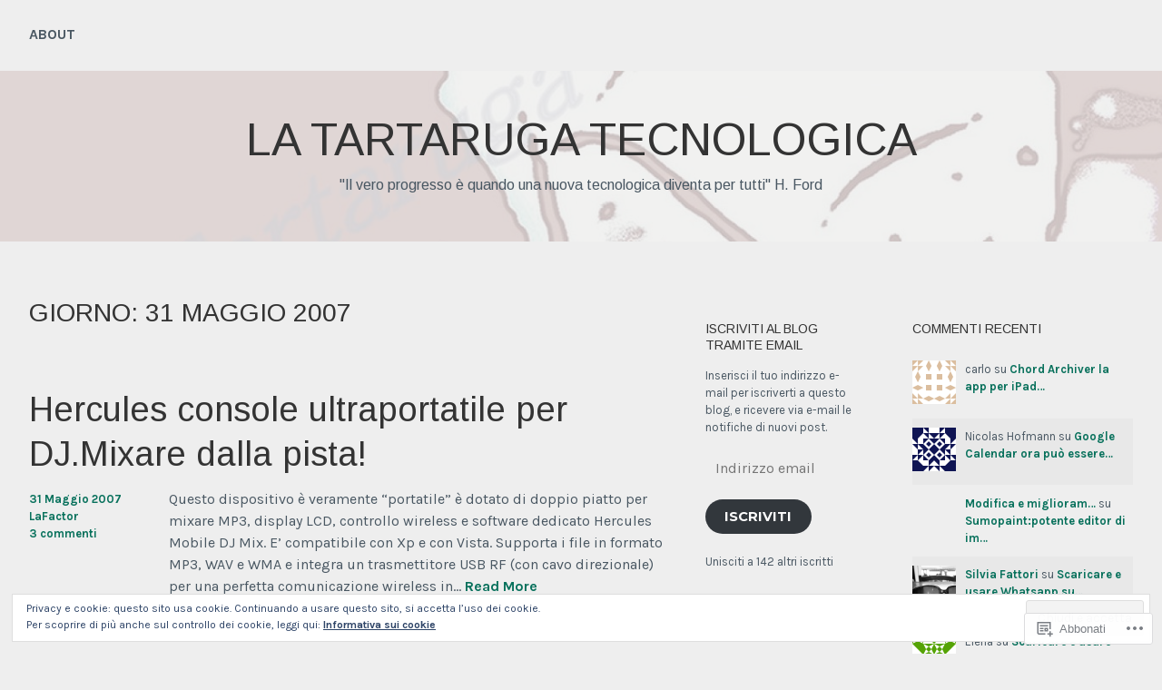

--- FILE ---
content_type: text/html; charset=UTF-8
request_url: https://latartarugatecnologica.com/2007/05/31/
body_size: 25246
content:
<!DOCTYPE html>
<html lang="it-IT">
<head>
<meta charset="UTF-8">
<meta name="viewport" content="width=device-width, initial-scale=1">
<link rel="profile" href="http://gmpg.org/xfn/11">
<link rel="pingback" href="https://latartarugatecnologica.com/xmlrpc.php">

<title>31 Maggio 2007 &#8211; La tartaruga tecnologica</title>
<script type="text/javascript">
  WebFontConfig = {"google":{"families":["Arimo:r:latin,latin-ext"]},"api_url":"https:\/\/fonts-api.wp.com\/css"};
  (function() {
    var wf = document.createElement('script');
    wf.src = '/wp-content/plugins/custom-fonts/js/webfont.js';
    wf.type = 'text/javascript';
    wf.async = 'true';
    var s = document.getElementsByTagName('script')[0];
    s.parentNode.insertBefore(wf, s);
	})();
</script><style id="jetpack-custom-fonts-css">.wf-active h1, .wf-active h2, .wf-active h3, .wf-active h4, .wf-active h5, .wf-active h6, .wf-active h1 a, .wf-active h2 a, .wf-active h3 a, .wf-active h4 a, .wf-active h5 a, .wf-active h6 a{font-family:"Arimo",sans-serif;font-style:normal;font-weight:400}.wf-active h1, .wf-active h1 a{font-style:normal;font-weight:400}.wf-active h2, .wf-active h2 a{font-style:normal;font-weight:400}.wf-active h3, .wf-active h3 a{font-style:normal;font-weight:400}.wf-active h4, .wf-active h4 a{font-style:normal;font-weight:400}.wf-active h5, .wf-active h5 a{font-style:normal;font-weight:400}.wf-active h6, .wf-active h6 a{font-style:normal;font-weight:400}@media screen and (max-width: 650px){.wf-active h1, .wf-active h1 a{font-style:normal;font-weight:400}}@media screen and (max-width: 650px){.wf-active h2, .wf-active h2 a{font-style:normal;font-weight:400}}@media screen and (max-width: 650px){.wf-active h3, .wf-active h3 a{font-style:normal;font-weight:400}}@media screen and (max-width: 650px){.wf-active h4, .wf-active h4 a{font-style:normal;font-weight:400}}@media screen and (max-width: 650px){.wf-active h5, .wf-active h5 a{font-style:normal;font-weight:400}}.wf-active .site-description{font-family:"Arimo",sans-serif;font-weight:400;font-style:normal}.wf-active .site-title, .wf-active .site-title a{font-family:"Arimo",sans-serif;font-style:normal;font-weight:400}.wf-active .widget-title, .wf-active .widget-title a{font-family:"Arimo",sans-serif;font-weight:400;font-style:normal}.wf-active .jetpack-display-remote-posts h4{font-style:normal;font-weight:400}.wf-active .entry-title, .wf-active .entry-title a{font-family:"Arimo",sans-serif;font-style:normal;font-weight:400}@media screen and (max-width: 650px){.wf-active .entry-title, .wf-active .entry-title a{font-style:normal;font-weight:400}}.wf-active .page-title{font-family:"Arimo",sans-serif;font-style:normal;font-weight:400}.wf-active .comments-title{font-family:"Arimo",sans-serif;font-style:normal;font-weight:400}</style>
<meta name='robots' content='max-image-preview:large' />

<!-- Async WordPress.com Remote Login -->
<script id="wpcom_remote_login_js">
var wpcom_remote_login_extra_auth = '';
function wpcom_remote_login_remove_dom_node_id( element_id ) {
	var dom_node = document.getElementById( element_id );
	if ( dom_node ) { dom_node.parentNode.removeChild( dom_node ); }
}
function wpcom_remote_login_remove_dom_node_classes( class_name ) {
	var dom_nodes = document.querySelectorAll( '.' + class_name );
	for ( var i = 0; i < dom_nodes.length; i++ ) {
		dom_nodes[ i ].parentNode.removeChild( dom_nodes[ i ] );
	}
}
function wpcom_remote_login_final_cleanup() {
	wpcom_remote_login_remove_dom_node_classes( "wpcom_remote_login_msg" );
	wpcom_remote_login_remove_dom_node_id( "wpcom_remote_login_key" );
	wpcom_remote_login_remove_dom_node_id( "wpcom_remote_login_validate" );
	wpcom_remote_login_remove_dom_node_id( "wpcom_remote_login_js" );
	wpcom_remote_login_remove_dom_node_id( "wpcom_request_access_iframe" );
	wpcom_remote_login_remove_dom_node_id( "wpcom_request_access_styles" );
}

// Watch for messages back from the remote login
window.addEventListener( "message", function( e ) {
	if ( e.origin === "https://r-login.wordpress.com" ) {
		var data = {};
		try {
			data = JSON.parse( e.data );
		} catch( e ) {
			wpcom_remote_login_final_cleanup();
			return;
		}

		if ( data.msg === 'LOGIN' ) {
			// Clean up the login check iframe
			wpcom_remote_login_remove_dom_node_id( "wpcom_remote_login_key" );

			var id_regex = new RegExp( /^[0-9]+$/ );
			var token_regex = new RegExp( /^.*|.*|.*$/ );
			if (
				token_regex.test( data.token )
				&& id_regex.test( data.wpcomid )
			) {
				// We have everything we need to ask for a login
				var script = document.createElement( "script" );
				script.setAttribute( "id", "wpcom_remote_login_validate" );
				script.src = '/remote-login.php?wpcom_remote_login=validate'
					+ '&wpcomid=' + data.wpcomid
					+ '&token=' + encodeURIComponent( data.token )
					+ '&host=' + window.location.protocol
					+ '//' + window.location.hostname
					+ '&postid=263'
					+ '&is_singular=';
				document.body.appendChild( script );
			}

			return;
		}

		// Safari ITP, not logged in, so redirect
		if ( data.msg === 'LOGIN-REDIRECT' ) {
			window.location = 'https://wordpress.com/log-in?redirect_to=' + window.location.href;
			return;
		}

		// Safari ITP, storage access failed, remove the request
		if ( data.msg === 'LOGIN-REMOVE' ) {
			var css_zap = 'html { -webkit-transition: margin-top 1s; transition: margin-top 1s; } /* 9001 */ html { margin-top: 0 !important; } * html body { margin-top: 0 !important; } @media screen and ( max-width: 782px ) { html { margin-top: 0 !important; } * html body { margin-top: 0 !important; } }';
			var style_zap = document.createElement( 'style' );
			style_zap.type = 'text/css';
			style_zap.appendChild( document.createTextNode( css_zap ) );
			document.body.appendChild( style_zap );

			var e = document.getElementById( 'wpcom_request_access_iframe' );
			e.parentNode.removeChild( e );

			document.cookie = 'wordpress_com_login_access=denied; path=/; max-age=31536000';

			return;
		}

		// Safari ITP
		if ( data.msg === 'REQUEST_ACCESS' ) {
			console.log( 'request access: safari' );

			// Check ITP iframe enable/disable knob
			if ( wpcom_remote_login_extra_auth !== 'safari_itp_iframe' ) {
				return;
			}

			// If we are in a "private window" there is no ITP.
			var private_window = false;
			try {
				var opendb = window.openDatabase( null, null, null, null );
			} catch( e ) {
				private_window = true;
			}

			if ( private_window ) {
				console.log( 'private window' );
				return;
			}

			var iframe = document.createElement( 'iframe' );
			iframe.id = 'wpcom_request_access_iframe';
			iframe.setAttribute( 'scrolling', 'no' );
			iframe.setAttribute( 'sandbox', 'allow-storage-access-by-user-activation allow-scripts allow-same-origin allow-top-navigation-by-user-activation' );
			iframe.src = 'https://r-login.wordpress.com/remote-login.php?wpcom_remote_login=request_access&origin=' + encodeURIComponent( data.origin ) + '&wpcomid=' + encodeURIComponent( data.wpcomid );

			var css = 'html { -webkit-transition: margin-top 1s; transition: margin-top 1s; } /* 9001 */ html { margin-top: 46px !important; } * html body { margin-top: 46px !important; } @media screen and ( max-width: 660px ) { html { margin-top: 71px !important; } * html body { margin-top: 71px !important; } #wpcom_request_access_iframe { display: block; height: 71px !important; } } #wpcom_request_access_iframe { border: 0px; height: 46px; position: fixed; top: 0; left: 0; width: 100%; min-width: 100%; z-index: 99999; background: #23282d; } ';

			var style = document.createElement( 'style' );
			style.type = 'text/css';
			style.id = 'wpcom_request_access_styles';
			style.appendChild( document.createTextNode( css ) );
			document.body.appendChild( style );

			document.body.appendChild( iframe );
		}

		if ( data.msg === 'DONE' ) {
			wpcom_remote_login_final_cleanup();
		}
	}
}, false );

// Inject the remote login iframe after the page has had a chance to load
// more critical resources
window.addEventListener( "DOMContentLoaded", function( e ) {
	var iframe = document.createElement( "iframe" );
	iframe.style.display = "none";
	iframe.setAttribute( "scrolling", "no" );
	iframe.setAttribute( "id", "wpcom_remote_login_key" );
	iframe.src = "https://r-login.wordpress.com/remote-login.php"
		+ "?wpcom_remote_login=key"
		+ "&origin=aHR0cHM6Ly9sYXRhcnRhcnVnYXRlY25vbG9naWNhLmNvbQ%3D%3D"
		+ "&wpcomid=115531182"
		+ "&time=" + Math.floor( Date.now() / 1000 );
	document.body.appendChild( iframe );
}, false );
</script>
<link rel='dns-prefetch' href='//s0.wp.com' />
<link rel='dns-prefetch' href='//fonts-api.wp.com' />
<link rel="alternate" type="application/rss+xml" title="La tartaruga tecnologica &raquo; Feed" href="https://latartarugatecnologica.com/feed/" />
<link rel="alternate" type="application/rss+xml" title="La tartaruga tecnologica &raquo; Feed dei commenti" href="https://latartarugatecnologica.com/comments/feed/" />
	<script type="text/javascript">
		/* <![CDATA[ */
		function addLoadEvent(func) {
			var oldonload = window.onload;
			if (typeof window.onload != 'function') {
				window.onload = func;
			} else {
				window.onload = function () {
					oldonload();
					func();
				}
			}
		}
		/* ]]> */
	</script>
	<link crossorigin='anonymous' rel='stylesheet' id='all-css-0-1' href='/wp-content/mu-plugins/widgets/eu-cookie-law/templates/style.css?m=1642463000i&cssminify=yes' type='text/css' media='all' />
<style id='wp-emoji-styles-inline-css'>

	img.wp-smiley, img.emoji {
		display: inline !important;
		border: none !important;
		box-shadow: none !important;
		height: 1em !important;
		width: 1em !important;
		margin: 0 0.07em !important;
		vertical-align: -0.1em !important;
		background: none !important;
		padding: 0 !important;
	}
/*# sourceURL=wp-emoji-styles-inline-css */
</style>
<link crossorigin='anonymous' rel='stylesheet' id='all-css-2-1' href='/wp-content/plugins/gutenberg-core/v22.2.0/build/styles/block-library/style.css?m=1764855221i&cssminify=yes' type='text/css' media='all' />
<style id='wp-block-library-inline-css'>
.has-text-align-justify {
	text-align:justify;
}
.has-text-align-justify{text-align:justify;}

/*# sourceURL=wp-block-library-inline-css */
</style><style id='global-styles-inline-css'>
:root{--wp--preset--aspect-ratio--square: 1;--wp--preset--aspect-ratio--4-3: 4/3;--wp--preset--aspect-ratio--3-4: 3/4;--wp--preset--aspect-ratio--3-2: 3/2;--wp--preset--aspect-ratio--2-3: 2/3;--wp--preset--aspect-ratio--16-9: 16/9;--wp--preset--aspect-ratio--9-16: 9/16;--wp--preset--color--black: #000000;--wp--preset--color--cyan-bluish-gray: #abb8c3;--wp--preset--color--white: #ffffff;--wp--preset--color--pale-pink: #f78da7;--wp--preset--color--vivid-red: #cf2e2e;--wp--preset--color--luminous-vivid-orange: #ff6900;--wp--preset--color--luminous-vivid-amber: #fcb900;--wp--preset--color--light-green-cyan: #7bdcb5;--wp--preset--color--vivid-green-cyan: #00d084;--wp--preset--color--pale-cyan-blue: #8ed1fc;--wp--preset--color--vivid-cyan-blue: #0693e3;--wp--preset--color--vivid-purple: #9b51e0;--wp--preset--gradient--vivid-cyan-blue-to-vivid-purple: linear-gradient(135deg,rgb(6,147,227) 0%,rgb(155,81,224) 100%);--wp--preset--gradient--light-green-cyan-to-vivid-green-cyan: linear-gradient(135deg,rgb(122,220,180) 0%,rgb(0,208,130) 100%);--wp--preset--gradient--luminous-vivid-amber-to-luminous-vivid-orange: linear-gradient(135deg,rgb(252,185,0) 0%,rgb(255,105,0) 100%);--wp--preset--gradient--luminous-vivid-orange-to-vivid-red: linear-gradient(135deg,rgb(255,105,0) 0%,rgb(207,46,46) 100%);--wp--preset--gradient--very-light-gray-to-cyan-bluish-gray: linear-gradient(135deg,rgb(238,238,238) 0%,rgb(169,184,195) 100%);--wp--preset--gradient--cool-to-warm-spectrum: linear-gradient(135deg,rgb(74,234,220) 0%,rgb(151,120,209) 20%,rgb(207,42,186) 40%,rgb(238,44,130) 60%,rgb(251,105,98) 80%,rgb(254,248,76) 100%);--wp--preset--gradient--blush-light-purple: linear-gradient(135deg,rgb(255,206,236) 0%,rgb(152,150,240) 100%);--wp--preset--gradient--blush-bordeaux: linear-gradient(135deg,rgb(254,205,165) 0%,rgb(254,45,45) 50%,rgb(107,0,62) 100%);--wp--preset--gradient--luminous-dusk: linear-gradient(135deg,rgb(255,203,112) 0%,rgb(199,81,192) 50%,rgb(65,88,208) 100%);--wp--preset--gradient--pale-ocean: linear-gradient(135deg,rgb(255,245,203) 0%,rgb(182,227,212) 50%,rgb(51,167,181) 100%);--wp--preset--gradient--electric-grass: linear-gradient(135deg,rgb(202,248,128) 0%,rgb(113,206,126) 100%);--wp--preset--gradient--midnight: linear-gradient(135deg,rgb(2,3,129) 0%,rgb(40,116,252) 100%);--wp--preset--font-size--small: 13px;--wp--preset--font-size--medium: 20px;--wp--preset--font-size--large: 36px;--wp--preset--font-size--x-large: 42px;--wp--preset--font-family--albert-sans: 'Albert Sans', sans-serif;--wp--preset--font-family--alegreya: Alegreya, serif;--wp--preset--font-family--arvo: Arvo, serif;--wp--preset--font-family--bodoni-moda: 'Bodoni Moda', serif;--wp--preset--font-family--bricolage-grotesque: 'Bricolage Grotesque', sans-serif;--wp--preset--font-family--cabin: Cabin, sans-serif;--wp--preset--font-family--chivo: Chivo, sans-serif;--wp--preset--font-family--commissioner: Commissioner, sans-serif;--wp--preset--font-family--cormorant: Cormorant, serif;--wp--preset--font-family--courier-prime: 'Courier Prime', monospace;--wp--preset--font-family--crimson-pro: 'Crimson Pro', serif;--wp--preset--font-family--dm-mono: 'DM Mono', monospace;--wp--preset--font-family--dm-sans: 'DM Sans', sans-serif;--wp--preset--font-family--dm-serif-display: 'DM Serif Display', serif;--wp--preset--font-family--domine: Domine, serif;--wp--preset--font-family--eb-garamond: 'EB Garamond', serif;--wp--preset--font-family--epilogue: Epilogue, sans-serif;--wp--preset--font-family--fahkwang: Fahkwang, sans-serif;--wp--preset--font-family--figtree: Figtree, sans-serif;--wp--preset--font-family--fira-sans: 'Fira Sans', sans-serif;--wp--preset--font-family--fjalla-one: 'Fjalla One', sans-serif;--wp--preset--font-family--fraunces: Fraunces, serif;--wp--preset--font-family--gabarito: Gabarito, system-ui;--wp--preset--font-family--ibm-plex-mono: 'IBM Plex Mono', monospace;--wp--preset--font-family--ibm-plex-sans: 'IBM Plex Sans', sans-serif;--wp--preset--font-family--ibarra-real-nova: 'Ibarra Real Nova', serif;--wp--preset--font-family--instrument-serif: 'Instrument Serif', serif;--wp--preset--font-family--inter: Inter, sans-serif;--wp--preset--font-family--josefin-sans: 'Josefin Sans', sans-serif;--wp--preset--font-family--jost: Jost, sans-serif;--wp--preset--font-family--libre-baskerville: 'Libre Baskerville', serif;--wp--preset--font-family--libre-franklin: 'Libre Franklin', sans-serif;--wp--preset--font-family--literata: Literata, serif;--wp--preset--font-family--lora: Lora, serif;--wp--preset--font-family--merriweather: Merriweather, serif;--wp--preset--font-family--montserrat: Montserrat, sans-serif;--wp--preset--font-family--newsreader: Newsreader, serif;--wp--preset--font-family--noto-sans-mono: 'Noto Sans Mono', sans-serif;--wp--preset--font-family--nunito: Nunito, sans-serif;--wp--preset--font-family--open-sans: 'Open Sans', sans-serif;--wp--preset--font-family--overpass: Overpass, sans-serif;--wp--preset--font-family--pt-serif: 'PT Serif', serif;--wp--preset--font-family--petrona: Petrona, serif;--wp--preset--font-family--piazzolla: Piazzolla, serif;--wp--preset--font-family--playfair-display: 'Playfair Display', serif;--wp--preset--font-family--plus-jakarta-sans: 'Plus Jakarta Sans', sans-serif;--wp--preset--font-family--poppins: Poppins, sans-serif;--wp--preset--font-family--raleway: Raleway, sans-serif;--wp--preset--font-family--roboto: Roboto, sans-serif;--wp--preset--font-family--roboto-slab: 'Roboto Slab', serif;--wp--preset--font-family--rubik: Rubik, sans-serif;--wp--preset--font-family--rufina: Rufina, serif;--wp--preset--font-family--sora: Sora, sans-serif;--wp--preset--font-family--source-sans-3: 'Source Sans 3', sans-serif;--wp--preset--font-family--source-serif-4: 'Source Serif 4', serif;--wp--preset--font-family--space-mono: 'Space Mono', monospace;--wp--preset--font-family--syne: Syne, sans-serif;--wp--preset--font-family--texturina: Texturina, serif;--wp--preset--font-family--urbanist: Urbanist, sans-serif;--wp--preset--font-family--work-sans: 'Work Sans', sans-serif;--wp--preset--spacing--20: 0.44rem;--wp--preset--spacing--30: 0.67rem;--wp--preset--spacing--40: 1rem;--wp--preset--spacing--50: 1.5rem;--wp--preset--spacing--60: 2.25rem;--wp--preset--spacing--70: 3.38rem;--wp--preset--spacing--80: 5.06rem;--wp--preset--shadow--natural: 6px 6px 9px rgba(0, 0, 0, 0.2);--wp--preset--shadow--deep: 12px 12px 50px rgba(0, 0, 0, 0.4);--wp--preset--shadow--sharp: 6px 6px 0px rgba(0, 0, 0, 0.2);--wp--preset--shadow--outlined: 6px 6px 0px -3px rgb(255, 255, 255), 6px 6px rgb(0, 0, 0);--wp--preset--shadow--crisp: 6px 6px 0px rgb(0, 0, 0);}:where(.is-layout-flex){gap: 0.5em;}:where(.is-layout-grid){gap: 0.5em;}body .is-layout-flex{display: flex;}.is-layout-flex{flex-wrap: wrap;align-items: center;}.is-layout-flex > :is(*, div){margin: 0;}body .is-layout-grid{display: grid;}.is-layout-grid > :is(*, div){margin: 0;}:where(.wp-block-columns.is-layout-flex){gap: 2em;}:where(.wp-block-columns.is-layout-grid){gap: 2em;}:where(.wp-block-post-template.is-layout-flex){gap: 1.25em;}:where(.wp-block-post-template.is-layout-grid){gap: 1.25em;}.has-black-color{color: var(--wp--preset--color--black) !important;}.has-cyan-bluish-gray-color{color: var(--wp--preset--color--cyan-bluish-gray) !important;}.has-white-color{color: var(--wp--preset--color--white) !important;}.has-pale-pink-color{color: var(--wp--preset--color--pale-pink) !important;}.has-vivid-red-color{color: var(--wp--preset--color--vivid-red) !important;}.has-luminous-vivid-orange-color{color: var(--wp--preset--color--luminous-vivid-orange) !important;}.has-luminous-vivid-amber-color{color: var(--wp--preset--color--luminous-vivid-amber) !important;}.has-light-green-cyan-color{color: var(--wp--preset--color--light-green-cyan) !important;}.has-vivid-green-cyan-color{color: var(--wp--preset--color--vivid-green-cyan) !important;}.has-pale-cyan-blue-color{color: var(--wp--preset--color--pale-cyan-blue) !important;}.has-vivid-cyan-blue-color{color: var(--wp--preset--color--vivid-cyan-blue) !important;}.has-vivid-purple-color{color: var(--wp--preset--color--vivid-purple) !important;}.has-black-background-color{background-color: var(--wp--preset--color--black) !important;}.has-cyan-bluish-gray-background-color{background-color: var(--wp--preset--color--cyan-bluish-gray) !important;}.has-white-background-color{background-color: var(--wp--preset--color--white) !important;}.has-pale-pink-background-color{background-color: var(--wp--preset--color--pale-pink) !important;}.has-vivid-red-background-color{background-color: var(--wp--preset--color--vivid-red) !important;}.has-luminous-vivid-orange-background-color{background-color: var(--wp--preset--color--luminous-vivid-orange) !important;}.has-luminous-vivid-amber-background-color{background-color: var(--wp--preset--color--luminous-vivid-amber) !important;}.has-light-green-cyan-background-color{background-color: var(--wp--preset--color--light-green-cyan) !important;}.has-vivid-green-cyan-background-color{background-color: var(--wp--preset--color--vivid-green-cyan) !important;}.has-pale-cyan-blue-background-color{background-color: var(--wp--preset--color--pale-cyan-blue) !important;}.has-vivid-cyan-blue-background-color{background-color: var(--wp--preset--color--vivid-cyan-blue) !important;}.has-vivid-purple-background-color{background-color: var(--wp--preset--color--vivid-purple) !important;}.has-black-border-color{border-color: var(--wp--preset--color--black) !important;}.has-cyan-bluish-gray-border-color{border-color: var(--wp--preset--color--cyan-bluish-gray) !important;}.has-white-border-color{border-color: var(--wp--preset--color--white) !important;}.has-pale-pink-border-color{border-color: var(--wp--preset--color--pale-pink) !important;}.has-vivid-red-border-color{border-color: var(--wp--preset--color--vivid-red) !important;}.has-luminous-vivid-orange-border-color{border-color: var(--wp--preset--color--luminous-vivid-orange) !important;}.has-luminous-vivid-amber-border-color{border-color: var(--wp--preset--color--luminous-vivid-amber) !important;}.has-light-green-cyan-border-color{border-color: var(--wp--preset--color--light-green-cyan) !important;}.has-vivid-green-cyan-border-color{border-color: var(--wp--preset--color--vivid-green-cyan) !important;}.has-pale-cyan-blue-border-color{border-color: var(--wp--preset--color--pale-cyan-blue) !important;}.has-vivid-cyan-blue-border-color{border-color: var(--wp--preset--color--vivid-cyan-blue) !important;}.has-vivid-purple-border-color{border-color: var(--wp--preset--color--vivid-purple) !important;}.has-vivid-cyan-blue-to-vivid-purple-gradient-background{background: var(--wp--preset--gradient--vivid-cyan-blue-to-vivid-purple) !important;}.has-light-green-cyan-to-vivid-green-cyan-gradient-background{background: var(--wp--preset--gradient--light-green-cyan-to-vivid-green-cyan) !important;}.has-luminous-vivid-amber-to-luminous-vivid-orange-gradient-background{background: var(--wp--preset--gradient--luminous-vivid-amber-to-luminous-vivid-orange) !important;}.has-luminous-vivid-orange-to-vivid-red-gradient-background{background: var(--wp--preset--gradient--luminous-vivid-orange-to-vivid-red) !important;}.has-very-light-gray-to-cyan-bluish-gray-gradient-background{background: var(--wp--preset--gradient--very-light-gray-to-cyan-bluish-gray) !important;}.has-cool-to-warm-spectrum-gradient-background{background: var(--wp--preset--gradient--cool-to-warm-spectrum) !important;}.has-blush-light-purple-gradient-background{background: var(--wp--preset--gradient--blush-light-purple) !important;}.has-blush-bordeaux-gradient-background{background: var(--wp--preset--gradient--blush-bordeaux) !important;}.has-luminous-dusk-gradient-background{background: var(--wp--preset--gradient--luminous-dusk) !important;}.has-pale-ocean-gradient-background{background: var(--wp--preset--gradient--pale-ocean) !important;}.has-electric-grass-gradient-background{background: var(--wp--preset--gradient--electric-grass) !important;}.has-midnight-gradient-background{background: var(--wp--preset--gradient--midnight) !important;}.has-small-font-size{font-size: var(--wp--preset--font-size--small) !important;}.has-medium-font-size{font-size: var(--wp--preset--font-size--medium) !important;}.has-large-font-size{font-size: var(--wp--preset--font-size--large) !important;}.has-x-large-font-size{font-size: var(--wp--preset--font-size--x-large) !important;}.has-albert-sans-font-family{font-family: var(--wp--preset--font-family--albert-sans) !important;}.has-alegreya-font-family{font-family: var(--wp--preset--font-family--alegreya) !important;}.has-arvo-font-family{font-family: var(--wp--preset--font-family--arvo) !important;}.has-bodoni-moda-font-family{font-family: var(--wp--preset--font-family--bodoni-moda) !important;}.has-bricolage-grotesque-font-family{font-family: var(--wp--preset--font-family--bricolage-grotesque) !important;}.has-cabin-font-family{font-family: var(--wp--preset--font-family--cabin) !important;}.has-chivo-font-family{font-family: var(--wp--preset--font-family--chivo) !important;}.has-commissioner-font-family{font-family: var(--wp--preset--font-family--commissioner) !important;}.has-cormorant-font-family{font-family: var(--wp--preset--font-family--cormorant) !important;}.has-courier-prime-font-family{font-family: var(--wp--preset--font-family--courier-prime) !important;}.has-crimson-pro-font-family{font-family: var(--wp--preset--font-family--crimson-pro) !important;}.has-dm-mono-font-family{font-family: var(--wp--preset--font-family--dm-mono) !important;}.has-dm-sans-font-family{font-family: var(--wp--preset--font-family--dm-sans) !important;}.has-dm-serif-display-font-family{font-family: var(--wp--preset--font-family--dm-serif-display) !important;}.has-domine-font-family{font-family: var(--wp--preset--font-family--domine) !important;}.has-eb-garamond-font-family{font-family: var(--wp--preset--font-family--eb-garamond) !important;}.has-epilogue-font-family{font-family: var(--wp--preset--font-family--epilogue) !important;}.has-fahkwang-font-family{font-family: var(--wp--preset--font-family--fahkwang) !important;}.has-figtree-font-family{font-family: var(--wp--preset--font-family--figtree) !important;}.has-fira-sans-font-family{font-family: var(--wp--preset--font-family--fira-sans) !important;}.has-fjalla-one-font-family{font-family: var(--wp--preset--font-family--fjalla-one) !important;}.has-fraunces-font-family{font-family: var(--wp--preset--font-family--fraunces) !important;}.has-gabarito-font-family{font-family: var(--wp--preset--font-family--gabarito) !important;}.has-ibm-plex-mono-font-family{font-family: var(--wp--preset--font-family--ibm-plex-mono) !important;}.has-ibm-plex-sans-font-family{font-family: var(--wp--preset--font-family--ibm-plex-sans) !important;}.has-ibarra-real-nova-font-family{font-family: var(--wp--preset--font-family--ibarra-real-nova) !important;}.has-instrument-serif-font-family{font-family: var(--wp--preset--font-family--instrument-serif) !important;}.has-inter-font-family{font-family: var(--wp--preset--font-family--inter) !important;}.has-josefin-sans-font-family{font-family: var(--wp--preset--font-family--josefin-sans) !important;}.has-jost-font-family{font-family: var(--wp--preset--font-family--jost) !important;}.has-libre-baskerville-font-family{font-family: var(--wp--preset--font-family--libre-baskerville) !important;}.has-libre-franklin-font-family{font-family: var(--wp--preset--font-family--libre-franklin) !important;}.has-literata-font-family{font-family: var(--wp--preset--font-family--literata) !important;}.has-lora-font-family{font-family: var(--wp--preset--font-family--lora) !important;}.has-merriweather-font-family{font-family: var(--wp--preset--font-family--merriweather) !important;}.has-montserrat-font-family{font-family: var(--wp--preset--font-family--montserrat) !important;}.has-newsreader-font-family{font-family: var(--wp--preset--font-family--newsreader) !important;}.has-noto-sans-mono-font-family{font-family: var(--wp--preset--font-family--noto-sans-mono) !important;}.has-nunito-font-family{font-family: var(--wp--preset--font-family--nunito) !important;}.has-open-sans-font-family{font-family: var(--wp--preset--font-family--open-sans) !important;}.has-overpass-font-family{font-family: var(--wp--preset--font-family--overpass) !important;}.has-pt-serif-font-family{font-family: var(--wp--preset--font-family--pt-serif) !important;}.has-petrona-font-family{font-family: var(--wp--preset--font-family--petrona) !important;}.has-piazzolla-font-family{font-family: var(--wp--preset--font-family--piazzolla) !important;}.has-playfair-display-font-family{font-family: var(--wp--preset--font-family--playfair-display) !important;}.has-plus-jakarta-sans-font-family{font-family: var(--wp--preset--font-family--plus-jakarta-sans) !important;}.has-poppins-font-family{font-family: var(--wp--preset--font-family--poppins) !important;}.has-raleway-font-family{font-family: var(--wp--preset--font-family--raleway) !important;}.has-roboto-font-family{font-family: var(--wp--preset--font-family--roboto) !important;}.has-roboto-slab-font-family{font-family: var(--wp--preset--font-family--roboto-slab) !important;}.has-rubik-font-family{font-family: var(--wp--preset--font-family--rubik) !important;}.has-rufina-font-family{font-family: var(--wp--preset--font-family--rufina) !important;}.has-sora-font-family{font-family: var(--wp--preset--font-family--sora) !important;}.has-source-sans-3-font-family{font-family: var(--wp--preset--font-family--source-sans-3) !important;}.has-source-serif-4-font-family{font-family: var(--wp--preset--font-family--source-serif-4) !important;}.has-space-mono-font-family{font-family: var(--wp--preset--font-family--space-mono) !important;}.has-syne-font-family{font-family: var(--wp--preset--font-family--syne) !important;}.has-texturina-font-family{font-family: var(--wp--preset--font-family--texturina) !important;}.has-urbanist-font-family{font-family: var(--wp--preset--font-family--urbanist) !important;}.has-work-sans-font-family{font-family: var(--wp--preset--font-family--work-sans) !important;}
/*# sourceURL=global-styles-inline-css */
</style>

<style id='classic-theme-styles-inline-css'>
/*! This file is auto-generated */
.wp-block-button__link{color:#fff;background-color:#32373c;border-radius:9999px;box-shadow:none;text-decoration:none;padding:calc(.667em + 2px) calc(1.333em + 2px);font-size:1.125em}.wp-block-file__button{background:#32373c;color:#fff;text-decoration:none}
/*# sourceURL=/wp-includes/css/classic-themes.min.css */
</style>
<link crossorigin='anonymous' rel='stylesheet' id='all-css-4-1' href='/_static/??-eJx9j10KwjAQhC/kZkktVR/EszTpUqP5o7uxensjYhWEvizLMN8Mg3MGm6JQFMy+jC4y2mR8slfGRum90sAuZE8w0U21ODiWxQEsD0/KMm/wJygU+GZNVPWQe3k5Ag2uJ0+h2taw2Q0jScX584PQfR3JtQaMyRMxQ73BlQByrl38x71lzMWgpakvMeEy5RSOetfq7rDdNt3lCbPYaqM=&cssminify=yes' type='text/css' media='all' />
<link rel='stylesheet' id='cerauno-fonts-css' href='https://fonts-api.wp.com/css?family=Karla%3A400%2C400italic%2C700%2C700italic%7CMontserrat%3A400%2C700&#038;subset=latin%2Clatin-ext' media='all' />
<link crossorigin='anonymous' rel='stylesheet' id='all-css-6-1' href='/_static/??-eJx9i8EKAjEMRH/IGBYq6kH8lm7I1kqblKZl2b+3elKEvQzzmHm4FiCVxtKwPTizYekzElffRXEZk30S/MqmmY9kdsB9KwqhtS0xrIU0/ym5Q0k9RDGsPCcNowYcry/ckwIrJCXfosoPwJJ8rG/1nm+TO12du5wn93wBWOBVcw==&cssminify=yes' type='text/css' media='all' />
<link crossorigin='anonymous' rel='stylesheet' id='print-css-7-1' href='/wp-content/mu-plugins/global-print/global-print.css?m=1465851035i&cssminify=yes' type='text/css' media='print' />
<style id='jetpack-global-styles-frontend-style-inline-css'>
:root { --font-headings: unset; --font-base: unset; --font-headings-default: -apple-system,BlinkMacSystemFont,"Segoe UI",Roboto,Oxygen-Sans,Ubuntu,Cantarell,"Helvetica Neue",sans-serif; --font-base-default: -apple-system,BlinkMacSystemFont,"Segoe UI",Roboto,Oxygen-Sans,Ubuntu,Cantarell,"Helvetica Neue",sans-serif;}
/*# sourceURL=jetpack-global-styles-frontend-style-inline-css */
</style>
<link crossorigin='anonymous' rel='stylesheet' id='all-css-10-1' href='/wp-content/themes/h4/global.css?m=1420737423i&cssminify=yes' type='text/css' media='all' />
<script type="text/javascript" id="wpcom-actionbar-placeholder-js-extra">
/* <![CDATA[ */
var actionbardata = {"siteID":"115531182","postID":"0","siteURL":"https://latartarugatecnologica.com","xhrURL":"https://latartarugatecnologica.com/wp-admin/admin-ajax.php","nonce":"1d679f2ea0","isLoggedIn":"","statusMessage":"","subsEmailDefault":"instantly","proxyScriptUrl":"https://s0.wp.com/wp-content/js/wpcom-proxy-request.js?m=1513050504i&amp;ver=20211021","i18n":{"followedText":"I nuovi articoli del sito saranno visibili sul tuo \u003Ca href=\"https://wordpress.com/reader\"\u003EReader\u003C/a\u003E","foldBar":"Riduci la barra","unfoldBar":"Espandi la barra","shortLinkCopied":"Shortlink copiato negli appunti."}};
//# sourceURL=wpcom-actionbar-placeholder-js-extra
/* ]]> */
</script>
<script type="text/javascript" id="jetpack-mu-wpcom-settings-js-before">
/* <![CDATA[ */
var JETPACK_MU_WPCOM_SETTINGS = {"assetsUrl":"https://s0.wp.com/wp-content/mu-plugins/jetpack-mu-wpcom-plugin/moon/jetpack_vendor/automattic/jetpack-mu-wpcom/src/build/"};
//# sourceURL=jetpack-mu-wpcom-settings-js-before
/* ]]> */
</script>
<script crossorigin='anonymous' type='text/javascript'  src='/_static/??/wp-content/js/rlt-proxy.js,/wp-content/blog-plugins/wordads-classes/js/cmp/v2/cmp-non-gdpr.js?m=1720530689j'></script>
<script type="text/javascript" id="rlt-proxy-js-after">
/* <![CDATA[ */
	rltInitialize( {"token":null,"iframeOrigins":["https:\/\/widgets.wp.com"]} );
//# sourceURL=rlt-proxy-js-after
/* ]]> */
</script>
<link rel="EditURI" type="application/rsd+xml" title="RSD" href="https://latartarugatecnologicacom.wordpress.com/xmlrpc.php?rsd" />
<meta name="generator" content="WordPress.com" />

<!-- Jetpack Open Graph Tags -->
<meta property="og:type" content="website" />
<meta property="og:title" content="31 Maggio 2007 &#8211; La tartaruga tecnologica" />
<meta property="og:site_name" content="La tartaruga tecnologica" />
<meta property="og:image" content="https://secure.gravatar.com/blavatar/9b5220aaeee5aa7c8cf76a288c0e7ee16dc1d34553a8f252675af8ca9eb63f58?s=200&#038;ts=1766837976" />
<meta property="og:image:width" content="200" />
<meta property="og:image:height" content="200" />
<meta property="og:image:alt" content="" />
<meta property="og:locale" content="it_IT" />

<!-- End Jetpack Open Graph Tags -->
<link rel="shortcut icon" type="image/x-icon" href="https://secure.gravatar.com/blavatar/9b5220aaeee5aa7c8cf76a288c0e7ee16dc1d34553a8f252675af8ca9eb63f58?s=32" sizes="16x16" />
<link rel="icon" type="image/x-icon" href="https://secure.gravatar.com/blavatar/9b5220aaeee5aa7c8cf76a288c0e7ee16dc1d34553a8f252675af8ca9eb63f58?s=32" sizes="16x16" />
<link rel="apple-touch-icon" href="https://secure.gravatar.com/blavatar/9b5220aaeee5aa7c8cf76a288c0e7ee16dc1d34553a8f252675af8ca9eb63f58?s=114" />
<link rel="search" type="application/opensearchdescription+xml" href="https://latartarugatecnologica.com/osd.xml" title="La tartaruga tecnologica" />
<link rel="search" type="application/opensearchdescription+xml" href="https://s1.wp.com/opensearch.xml" title="WordPress.com" />
<meta name="theme-color" content="#eeeeee" />
<style type="text/css">.recentcomments a{display:inline !important;padding:0 !important;margin:0 !important;}</style>		<style type="text/css">
			.recentcomments a {
				display: inline !important;
				padding: 0 !important;
				margin: 0 !important;
			}

			table.recentcommentsavatartop img.avatar, table.recentcommentsavatarend img.avatar {
				border: 0px;
				margin: 0;
			}

			table.recentcommentsavatartop a, table.recentcommentsavatarend a {
				border: 0px !important;
				background-color: transparent !important;
			}

			td.recentcommentsavatarend, td.recentcommentsavatartop {
				padding: 0px 0px 1px 0px;
				margin: 0px;
			}

			td.recentcommentstextend {
				border: none !important;
				padding: 0px 0px 2px 10px;
			}

			.rtl td.recentcommentstextend {
				padding: 0px 10px 2px 0px;
			}

			td.recentcommentstexttop {
				border: none;
				padding: 0px 0px 0px 10px;
			}

			.rtl td.recentcommentstexttop {
				padding: 0px 10px 0px 0px;
			}
		</style>
		<meta name="description" content="2 articoli pubblicati da LaFactor il May 31, 2007" />

		<style type="text/css" id="custom-header-image">
			.site-branding:before {
				background-image: url( https://latartarugatecnologica.com/wp-content/uploads/2016/08/cropped-latartarugatecnologica8ok1.jpg);
				background-position: center;
				background-repeat: no-repeat;
				background-size: cover;
				content: "";
				display: block;
				opacity: 0.2;
				position: absolute;
					top: 0;
					left: 0;
				width: 100%;
				height: 100%;
				z-index: -1;
			}
		</style>
	<style type="text/css" id="custom-background-css">
body.custom-background { background-color: #eeeeee; }
</style>
			<script type="text/javascript">

			window.doNotSellCallback = function() {

				var linkElements = [
					'a[href="https://wordpress.com/?ref=footer_blog"]',
					'a[href="https://wordpress.com/?ref=footer_website"]',
					'a[href="https://wordpress.com/?ref=vertical_footer"]',
					'a[href^="https://wordpress.com/?ref=footer_segment_"]',
				].join(',');

				var dnsLink = document.createElement( 'a' );
				dnsLink.href = 'https://wordpress.com/it/advertising-program-optout/';
				dnsLink.classList.add( 'do-not-sell-link' );
				dnsLink.rel = 'nofollow';
				dnsLink.style.marginLeft = '0.5em';
				dnsLink.textContent = 'Non vendere o condividere le mie informazioni personali';

				var creditLinks = document.querySelectorAll( linkElements );

				if ( 0 === creditLinks.length ) {
					return false;
				}

				Array.prototype.forEach.call( creditLinks, function( el ) {
					el.insertAdjacentElement( 'afterend', dnsLink );
				});

				return true;
			};

		</script>
		<style type="text/css" id="custom-colors-css">body, .site-description { color: #495762;}
.main-navigation a, .main-navigation a:visited { color: #495762;}
.main-navigation a:hover, .main-navigation a:focus { color: #30393F;}
button, input[type="button"], input[type="reset"], input[type="submit"] { color: #2E373D;}
button:hover, input[type="button"]:hover, input[type="reset"]:hover, input[type="submit"]:hover, button:focus, input[type="button"]:focus, input[type="reset"]:focus, input[type="submit"]:focus, button:active, input[type="button"]:active, input[type="reset"]:active, input[type="submit"]:active { color: #2E373D;}
.main-navigation > div:first-of-type a, .main-navigation ul ul a, .social-links, .main-navigation ul ul, .site-info, .entry-footer, .footer-widgets, .main-navigation, .page-header, .site-content, table, .widget ul li, .site-main .comment-navigation, .site-main .posts-navigation, .site-main .post-navigation { border-color: #eeeeee;}
.main-navigation > div:first-of-type a, .main-navigation ul ul a, .social-links, .main-navigation ul ul, .site-info, .entry-footer, .footer-widgets, .main-navigation, .page-header, .site-content, table, .widget ul li, .site-main .comment-navigation, .site-main .posts-navigation, .site-main .post-navigation { border-color: rgba( 238, 238, 238, 0.3 );}
body, .main-navigation ul ul { background-color: #eeeeee;}
tr:nth-of-type(2n) { background-color: #E8E8E8;}
button, input[type="button"], input[type="reset"], input[type="submit"] { background-color: #1abc9c;}
button:hover, input[type="button"]:hover, input[type="reset"]:hover, input[type="submit"]:hover, button:focus, input[type="button"]:focus, input[type="reset"]:focus, input[type="submit"]:focus, button:active, input[type="button"]:active, input[type="reset"]:active, input[type="submit"]:active { background-color: #16A689;}
.social-links li a:before { color: #08715C;}
.social-links li a:hover:before { color: #08715C;}
.entry-footer a, .entry-footer a:visited, .entry-meta a, .entry-meta a:visited, a, a:visited { color: #08715C;}
.site-main .comment-navigation a, .site-main .posts-navigation a, .site-main .post-navigation a { color: #08715C;}
.site-main .comment-navigation a:visited, .site-main .posts-navigation a:visited, .site-main .post-navigation a:visited { color: #08715C;}
.entry-footer { color: #08715C;}
a:focus, a:hover { color: #003D30;}
.site-main .comment-navigation, .site-main .posts-navigation, .site-main .post-navigation { color: #08715C;}
h1, h2, h3, h4, h5, h6 { color: #333333;}
h1 a, h2 a, h3 a, h4 a, h5 a, h6 a { color: #333333;}
.entry-title, .entry-title a, .entry-title a:visited { color: #333333;}
.site-title a, .site-title a:visited { color: #333333;}
</style>
<script type="text/javascript">
	window.google_analytics_uacct = "UA-52447-2";
</script>

<script type="text/javascript">
	var _gaq = _gaq || [];
	_gaq.push(['_setAccount', 'UA-52447-2']);
	_gaq.push(['_gat._anonymizeIp']);
	_gaq.push(['_setDomainName', 'none']);
	_gaq.push(['_setAllowLinker', true]);
	_gaq.push(['_initData']);
	_gaq.push(['_trackPageview']);

	(function() {
		var ga = document.createElement('script'); ga.type = 'text/javascript'; ga.async = true;
		ga.src = ('https:' == document.location.protocol ? 'https://ssl' : 'http://www') + '.google-analytics.com/ga.js';
		(document.getElementsByTagName('head')[0] || document.getElementsByTagName('body')[0]).appendChild(ga);
	})();
</script>
<link crossorigin='anonymous' rel='stylesheet' id='all-css-0-3' href='/_static/??-eJyNzEEKgzAQRuELVX+stNJF6VGKTkIYm8wEJ8Hra0GQ7rr84PGw5oZUipeCVJsca2AxzL7kkT6HkVQFbxbCVDk6WJ2MFs6FdY9/1CaWlswu+P+c1NXoDSu74IshqLrFj86wj059t6/07IZb/xjufXedN1HkR3s=&cssminify=yes' type='text/css' media='all' />
</head>

<body class="archive date custom-background wp-theme-pubcerauno customizer-styles-applied jetpack-reblog-enabled">
<div id="page" class="hfeed site">
	<a class="skip-link screen-reader-text" href="#content">Vai al contenuto</a>

	<header id="masthead" class="site-header" role="banner">
		<nav id="site-navigation" class="main-navigation clear" role="navigation">
			<button class="menu-toggle" aria-controls="primary-menu" aria-expanded="false">Menu</button>
			<div id="primary-menu" class="menu"><ul>
<li class="page_item page-item-1"><a href="https://latartarugatecnologica.com/info/">About</a></li>
</ul></div>

					</nav><!-- #site-navigation -->

		<div class="site-branding">
						<h1 class="site-title"><a href="https://latartarugatecnologica.com/" rel="home">La tartaruga tecnologica</a></h1>
			<h2 class="site-description">&quot;Il vero progresso è quando una nuova tecnologica diventa per tutti&quot;  H. Ford</h2>
		</div><!-- .site-branding -->
	</header><!-- #masthead -->

	<div id="content" class="site-content">

	
	<div id="primary" class="content-area">
		<main id="main" class="site-main" role="main">

		
			<header class="page-header">
				<h1 class="page-title">Giorno: <span>31 Maggio 2007</span></h1>			</header><!-- .page-header -->

						
				
<article id="post-263" class="post-263 post type-post status-publish format-standard hentry category-musica">
	<header class="entry-header">
		<h1 class="entry-title"><a href="https://latartarugatecnologica.com/2007/05/31/hercules-console-ultraportatile-per-djmixare-dalla-pista/" rel="bookmark">Hercules console ultraportatile per DJ.Mixare dalla&nbsp;pista!</a></h1>
			</header><!-- .entry-header -->

	<div class="entry-summary">
		<p>Questo dispositivo è veramente &#8220;portatile&#8221; è dotato di doppio piatto per mixare MP3, display LCD, controllo wireless e software dedicato Hercules Mobile DJ Mix. E&#8217; compatibile con Xp e con Vista. Supporta i file in formato MP3, WAV e WMA e integra un trasmettitore USB RF (con cavo direzionale) per una perfetta comunicazione wireless in&hellip; <a class="more-link" href="https://latartarugatecnologica.com/2007/05/31/hercules-console-ultraportatile-per-djmixare-dalla-pista/">Read More <span class="screen-reader-text">Hercules console ultraportatile per DJ.Mixare dalla&nbsp;pista!</span></a></p>
	</div><!-- .entry-excerpt -->

			<div class="entry-meta">
			<span class="posted-on"><a href="https://latartarugatecnologica.com/2007/05/31/hercules-console-ultraportatile-per-djmixare-dalla-pista/" rel="bookmark"><time class="entry-date published updated" datetime="2007-05-31T16:55:16+02:00">31 Maggio 2007</time></a></span><span class="byline"> <span class="author vcard"><a class="url fn n" href="https://latartarugatecnologica.com/author/silviakittys/">LaFactor</a></span></span><span class="comments-link"><a href="https://latartarugatecnologica.com/2007/05/31/hercules-console-ultraportatile-per-djmixare-dalla-pista/#comments">3 commenti</a></span>		</div><!-- .entry-meta -->
	
</article><!-- #post-## -->

			
				
<article id="post-262" class="post-262 post type-post status-publish format-standard hentry category-gadgetsaccessorilettorimultimedia">
	<header class="entry-header">
		<h1 class="entry-title"><a href="https://latartarugatecnologica.com/2007/05/31/dare-voce-allipod/" rel="bookmark">Dare voce all&#039;iPod.</a></h1>
			</header><!-- .entry-header -->

	<div class="entry-summary">
		<p>Ancora un gadget/accessorio per l&#8217;iPod. Si tratta per l&#8217;ennesima volta di altoparlanti esterni ma stavolta sono veramente comodi e carini. E&#8217; compatibile con il Nano di seconda generazione e può essere alimentato dalla corrente ma anche da comuni pile. Gli altoparlanti sono 2 ed hanno potenza di 4 watt. Il costo è di 59 euro.</p>
	</div><!-- .entry-excerpt -->

			<div class="entry-meta">
			<span class="posted-on"><a href="https://latartarugatecnologica.com/2007/05/31/dare-voce-allipod/" rel="bookmark"><time class="entry-date published updated" datetime="2007-05-31T16:41:17+02:00">31 Maggio 2007</time></a></span><span class="byline"> <span class="author vcard"><a class="url fn n" href="https://latartarugatecnologica.com/author/silviakittys/">LaFactor</a></span></span><span class="comments-link"><a href="https://latartarugatecnologica.com/2007/05/31/dare-voce-allipod/#respond">Lascia un commento</a></span>		</div><!-- .entry-meta -->
	
</article><!-- #post-## -->

			
			
		
		</main><!-- #main -->
	</div><!-- #primary -->


<div id="secondary" class="widget-area sidebar-left" role="complementary">
	<aside id="blog_subscription-3" class="widget widget_blog_subscription jetpack_subscription_widget"><h1 class="widget-title"><label for="subscribe-field">Iscriviti al blog tramite email</label></h1>

			<div class="wp-block-jetpack-subscriptions__container">
			<form
				action="https://subscribe.wordpress.com"
				method="post"
				accept-charset="utf-8"
				data-blog="115531182"
				data-post_access_level="everybody"
				id="subscribe-blog"
			>
				<p>Inserisci il tuo indirizzo e-mail per iscriverti a questo blog, e ricevere via e-mail le notifiche di nuovi post.</p>
				<p id="subscribe-email">
					<label
						id="subscribe-field-label"
						for="subscribe-field"
						class="screen-reader-text"
					>
						Indirizzo email:					</label>

					<input
							type="email"
							name="email"
							autocomplete="email"
							
							style="width: 95%; padding: 1px 10px"
							placeholder="Indirizzo email"
							value=""
							id="subscribe-field"
							required
						/>				</p>

				<p id="subscribe-submit"
									>
					<input type="hidden" name="action" value="subscribe"/>
					<input type="hidden" name="blog_id" value="115531182"/>
					<input type="hidden" name="source" value="https://latartarugatecnologica.com/2007/05/31/"/>
					<input type="hidden" name="sub-type" value="widget"/>
					<input type="hidden" name="redirect_fragment" value="subscribe-blog"/>
					<input type="hidden" id="_wpnonce" name="_wpnonce" value="94cf8c56d2" />					<button type="submit"
													class="wp-block-button__link"
																	>
						Iscriviti					</button>
				</p>
			</form>
							<div class="wp-block-jetpack-subscriptions__subscount">
					Unisciti a 142 altri iscritti				</div>
						</div>
			
</aside><aside id="search-5" class="widget widget_search"><form role="search" method="get" class="search-form" action="https://latartarugatecnologica.com/">
				<label>
					<span class="screen-reader-text">Ricerca per:</span>
					<input type="search" class="search-field" placeholder="Cerca &hellip;" value="" name="s" />
				</label>
				<input type="submit" class="search-submit" value="Cerca" />
			</form></aside>
		<aside id="recent-posts-2" class="widget widget_recent_entries">
		<h1 class="widget-title">Articoli recenti</h1>
		<ul>
											<li>
					<a href="https://latartarugatecnologica.com/2022/01/25/un-autoritratto-italiano-di-henri-cartier-bresson/">un autoritratto italiano di Henri&nbsp;Cartier-Bresson</a>
									</li>
											<li>
					<a href="https://latartarugatecnologica.com/2021/08/04/avantchair-e-la-ricarica-delle-sedie-a-rotelle/">Avantchair e la ricarica delle sedie a&nbsp;rotelle.</a>
									</li>
											<li>
					<a href="https://latartarugatecnologica.com/2020/01/09/adams-hand-la-mano-artificiale-adattiva-made-in-italy-al-ces-di-las-vegas/">Adam&#8217;s Hand: La mano artificiale adattiva made in Italy, al CES di Las&nbsp;Vegas</a>
									</li>
											<li>
					<a href="https://latartarugatecnologica.com/2020/01/05/alexa-mostrami-i-robot/">Alexa, mostrami i&nbsp;Robot.</a>
									</li>
											<li>
					<a href="https://latartarugatecnologica.com/2017/07/22/amazon-tracciare-le-offerte-e-guardare-serie-tv/">Amazon : tracciare le offerte e guardare serie&nbsp;tv</a>
									</li>
					</ul>

		</aside><aside id="calendar-3" class="widget widget_calendar"><div id="calendar_wrap" class="calendar_wrap"><table id="wp-calendar" class="wp-calendar-table">
	<caption>Maggio: 2007</caption>
	<thead>
	<tr>
		<th scope="col" aria-label="lunedì">L</th>
		<th scope="col" aria-label="martedì">M</th>
		<th scope="col" aria-label="mercoledì">M</th>
		<th scope="col" aria-label="giovedì">G</th>
		<th scope="col" aria-label="venerdì">V</th>
		<th scope="col" aria-label="sabato">S</th>
		<th scope="col" aria-label="domenica">D</th>
	</tr>
	</thead>
	<tbody>
	<tr>
		<td colspan="1" class="pad">&nbsp;</td><td><a href="https://latartarugatecnologica.com/2007/05/01/" aria-label="Articoli pubblicati in 1 May 2007">1</a></td><td><a href="https://latartarugatecnologica.com/2007/05/02/" aria-label="Articoli pubblicati in 2 May 2007">2</a></td><td><a href="https://latartarugatecnologica.com/2007/05/03/" aria-label="Articoli pubblicati in 3 May 2007">3</a></td><td>4</td><td>5</td><td><a href="https://latartarugatecnologica.com/2007/05/06/" aria-label="Articoli pubblicati in 6 May 2007">6</a></td>
	</tr>
	<tr>
		<td><a href="https://latartarugatecnologica.com/2007/05/07/" aria-label="Articoli pubblicati in 7 May 2007">7</a></td><td><a href="https://latartarugatecnologica.com/2007/05/08/" aria-label="Articoli pubblicati in 8 May 2007">8</a></td><td><a href="https://latartarugatecnologica.com/2007/05/09/" aria-label="Articoli pubblicati in 9 May 2007">9</a></td><td><a href="https://latartarugatecnologica.com/2007/05/10/" aria-label="Articoli pubblicati in 10 May 2007">10</a></td><td><a href="https://latartarugatecnologica.com/2007/05/11/" aria-label="Articoli pubblicati in 11 May 2007">11</a></td><td><a href="https://latartarugatecnologica.com/2007/05/12/" aria-label="Articoli pubblicati in 12 May 2007">12</a></td><td><a href="https://latartarugatecnologica.com/2007/05/13/" aria-label="Articoli pubblicati in 13 May 2007">13</a></td>
	</tr>
	<tr>
		<td><a href="https://latartarugatecnologica.com/2007/05/14/" aria-label="Articoli pubblicati in 14 May 2007">14</a></td><td><a href="https://latartarugatecnologica.com/2007/05/15/" aria-label="Articoli pubblicati in 15 May 2007">15</a></td><td>16</td><td>17</td><td>18</td><td><a href="https://latartarugatecnologica.com/2007/05/19/" aria-label="Articoli pubblicati in 19 May 2007">19</a></td><td><a href="https://latartarugatecnologica.com/2007/05/20/" aria-label="Articoli pubblicati in 20 May 2007">20</a></td>
	</tr>
	<tr>
		<td><a href="https://latartarugatecnologica.com/2007/05/21/" aria-label="Articoli pubblicati in 21 May 2007">21</a></td><td>22</td><td><a href="https://latartarugatecnologica.com/2007/05/23/" aria-label="Articoli pubblicati in 23 May 2007">23</a></td><td>24</td><td>25</td><td>26</td><td>27</td>
	</tr>
	<tr>
		<td><a href="https://latartarugatecnologica.com/2007/05/28/" aria-label="Articoli pubblicati in 28 May 2007">28</a></td><td><a href="https://latartarugatecnologica.com/2007/05/29/" aria-label="Articoli pubblicati in 29 May 2007">29</a></td><td>30</td><td><a href="https://latartarugatecnologica.com/2007/05/31/" aria-label="Articoli pubblicati in 31 May 2007">31</a></td>
		<td class="pad" colspan="3">&nbsp;</td>
	</tr>
	</tbody>
	</table><nav aria-label="Mesi precedenti e successivi" class="wp-calendar-nav">
		<span class="wp-calendar-nav-prev"><a href="https://latartarugatecnologica.com/2007/04/">&laquo; Apr</a></span>
		<span class="pad">&nbsp;</span>
		<span class="wp-calendar-nav-next"><a href="https://latartarugatecnologica.com/2007/06/">Giu &raquo;</a></span>
	</nav></div></aside><aside id="text-6" class="widget widget_text"><h1 class="widget-title">Linkedin</h1>			<div class="textwidget"><div class="LI-profile-badge"><a class="LI-simple-link" href='https://it.linkedin.com/in/silviafattori?trk=profile-badge'>Silvia Fattori</a></div></div>
		</aside><aside id="wpcom-goodreads-3" class="widget widget_goodreads"><h1 class="widget-title">In lettura</h1><div class="jetpack-goodreads-legacy-widget gr_custom_widget" id="gr_custom_widget_7059155_currently_reading"></div>
<script src="https://www.goodreads.com/review/custom_widget/7059155.In%20lettura:%20currently-reading?cover_position=&#038;cover_size=small&#038;num_books=5&#038;order=d&#038;shelf=currently-reading&#038;sort=date_added&#038;widget_bg_transparent=&#038;widget_id=7059155_currently_reading"></script>
</aside></div><!-- #secondary -->

<div id="tertiary" class="widget-area sidebar-right" role="complementary">
	<aside id="recent-comments-3" class="widget widget_recent_comments"><h1 class="widget-title">Commenti recenti</h1>				<table class="recentcommentsavatar" cellspacing="0" cellpadding="0" border="0">
					<tr><td title="carlo" class="recentcommentsavatartop" style="height:48px; width:48px;"><img referrerpolicy="no-referrer" alt='Avatar di carlo' src='https://2.gravatar.com/avatar/2208d72d1f43aee6117a57b65024d4fb890eb7ef40892fa7a0b945c81e56ae6e?s=48&#038;d=identicon&#038;r=G' srcset='https://2.gravatar.com/avatar/2208d72d1f43aee6117a57b65024d4fb890eb7ef40892fa7a0b945c81e56ae6e?s=48&#038;d=identicon&#038;r=G 1x, https://2.gravatar.com/avatar/2208d72d1f43aee6117a57b65024d4fb890eb7ef40892fa7a0b945c81e56ae6e?s=72&#038;d=identicon&#038;r=G 1.5x, https://2.gravatar.com/avatar/2208d72d1f43aee6117a57b65024d4fb890eb7ef40892fa7a0b945c81e56ae6e?s=96&#038;d=identicon&#038;r=G 2x, https://2.gravatar.com/avatar/2208d72d1f43aee6117a57b65024d4fb890eb7ef40892fa7a0b945c81e56ae6e?s=144&#038;d=identicon&#038;r=G 3x, https://2.gravatar.com/avatar/2208d72d1f43aee6117a57b65024d4fb890eb7ef40892fa7a0b945c81e56ae6e?s=192&#038;d=identicon&#038;r=G 4x' class='avatar avatar-48' height='48' width='48' loading='lazy' decoding='async' /></td><td class="recentcommentstexttop" style="">carlo su <a href="https://latartarugatecnologica.com/2013/05/16/chord-archiver-la-app-per-ipad-utile-a-chi-suona/comment-page-1/#comment-2402">Chord Archiver la app per iPad&hellip;</a></td></tr><tr><td title="Nicolas Hofmann" class="recentcommentsavatarend" style="height:48px; width:48px;"><img referrerpolicy="no-referrer" alt='Avatar di Nicolas Hofmann' src='https://2.gravatar.com/avatar/899c61924f8ea95cf82f8bad8a04cea4fb3daae1d4c043dd84522d62dd2ca838?s=48&#038;d=identicon&#038;r=G' srcset='https://2.gravatar.com/avatar/899c61924f8ea95cf82f8bad8a04cea4fb3daae1d4c043dd84522d62dd2ca838?s=48&#038;d=identicon&#038;r=G 1x, https://2.gravatar.com/avatar/899c61924f8ea95cf82f8bad8a04cea4fb3daae1d4c043dd84522d62dd2ca838?s=72&#038;d=identicon&#038;r=G 1.5x, https://2.gravatar.com/avatar/899c61924f8ea95cf82f8bad8a04cea4fb3daae1d4c043dd84522d62dd2ca838?s=96&#038;d=identicon&#038;r=G 2x, https://2.gravatar.com/avatar/899c61924f8ea95cf82f8bad8a04cea4fb3daae1d4c043dd84522d62dd2ca838?s=144&#038;d=identicon&#038;r=G 3x, https://2.gravatar.com/avatar/899c61924f8ea95cf82f8bad8a04cea4fb3daae1d4c043dd84522d62dd2ca838?s=192&#038;d=identicon&#038;r=G 4x' class='avatar avatar-48' height='48' width='48' loading='lazy' decoding='async' /></td><td class="recentcommentstextend" style="">Nicolas Hofmann su <a href="https://latartarugatecnologica.com/2008/03/06/google-calendar-ora-puo-essere-sincornizzato-con-outlook-blackbarry-e-telefonini-o-pda/comment-page-1/#comment-1628">Google Calendar ora può essere&hellip;</a></td></tr><tr><td title="Modifica e miglioramento immagini on line con servizi gratuiti. | La Tartaruga Tecnologica" class="recentcommentsavatarend" style="height:48px; width:48px;"><a href="http://latartarugatecnologica.it/wordpress/modifica-e-miglioramento-immagini-on-line-con-servizi-gratuiti/" rel="nofollow"></a></td><td class="recentcommentstextend" style=""><a href="http://latartarugatecnologica.it/wordpress/modifica-e-miglioramento-immagini-on-line-con-servizi-gratuiti/" rel="nofollow">Modifica e miglioram&hellip;</a> su <a href="https://latartarugatecnologica.com/2008/07/01/sumopaintpotente-editor-di-immagini-on-line-in-stile-photoshop-o-gimp/comment-page-1/#comment-1798">Sumopaint:potente editor di im&hellip;</a></td></tr><tr><td title="Silvia Fattori" class="recentcommentsavatarend" style="height:48px; width:48px;"><a href="http://latartarugatecnologica.it" rel="nofollow"><img referrerpolicy="no-referrer" alt='Avatar di LaFactor' src='https://2.gravatar.com/avatar/2e4b0708bb1c480690a6d0bd64346922a1acc0a96b34c34557065e1f3f31f0b0?s=48&#038;d=identicon&#038;r=G' srcset='https://2.gravatar.com/avatar/2e4b0708bb1c480690a6d0bd64346922a1acc0a96b34c34557065e1f3f31f0b0?s=48&#038;d=identicon&#038;r=G 1x, https://2.gravatar.com/avatar/2e4b0708bb1c480690a6d0bd64346922a1acc0a96b34c34557065e1f3f31f0b0?s=72&#038;d=identicon&#038;r=G 1.5x, https://2.gravatar.com/avatar/2e4b0708bb1c480690a6d0bd64346922a1acc0a96b34c34557065e1f3f31f0b0?s=96&#038;d=identicon&#038;r=G 2x, https://2.gravatar.com/avatar/2e4b0708bb1c480690a6d0bd64346922a1acc0a96b34c34557065e1f3f31f0b0?s=144&#038;d=identicon&#038;r=G 3x, https://2.gravatar.com/avatar/2e4b0708bb1c480690a6d0bd64346922a1acc0a96b34c34557065e1f3f31f0b0?s=192&#038;d=identicon&#038;r=G 4x' class='avatar avatar-48' height='48' width='48' loading='lazy' decoding='async' /></a></td><td class="recentcommentstextend" style=""><a href="http://latartarugatecnologica.it" rel="nofollow">Silvia Fattori</a> su <a href="https://latartarugatecnologica.com/2015/08/22/scaricare-e-usare-whatsapp-su-pc/comment-page-1/#comment-2350">Scaricare e usare Whatsapp su&hellip;</a></td></tr><tr><td title="Elena" class="recentcommentsavatarend" style="height:48px; width:48px;"><img referrerpolicy="no-referrer" alt='Avatar di Elena' src='https://1.gravatar.com/avatar/14333c6b5ec4fee01e5a6e577ca8c0109954b6d64431be36bd93c6ae9e8b337d?s=48&#038;d=identicon&#038;r=G' srcset='https://1.gravatar.com/avatar/14333c6b5ec4fee01e5a6e577ca8c0109954b6d64431be36bd93c6ae9e8b337d?s=48&#038;d=identicon&#038;r=G 1x, https://1.gravatar.com/avatar/14333c6b5ec4fee01e5a6e577ca8c0109954b6d64431be36bd93c6ae9e8b337d?s=72&#038;d=identicon&#038;r=G 1.5x, https://1.gravatar.com/avatar/14333c6b5ec4fee01e5a6e577ca8c0109954b6d64431be36bd93c6ae9e8b337d?s=96&#038;d=identicon&#038;r=G 2x, https://1.gravatar.com/avatar/14333c6b5ec4fee01e5a6e577ca8c0109954b6d64431be36bd93c6ae9e8b337d?s=144&#038;d=identicon&#038;r=G 3x, https://1.gravatar.com/avatar/14333c6b5ec4fee01e5a6e577ca8c0109954b6d64431be36bd93c6ae9e8b337d?s=192&#038;d=identicon&#038;r=G 4x' class='avatar avatar-48' height='48' width='48' loading='lazy' decoding='async' /></td><td class="recentcommentstextend" style="">Elena su <a href="https://latartarugatecnologica.com/2015/08/22/scaricare-e-usare-whatsapp-su-pc/comment-page-1/#comment-2349">Scaricare e usare Whatsapp su&hellip;</a></td></tr>				</table>
				</aside><aside id="categories-3" class="widget widget_categories"><h1 class="widget-title">Categorie</h1><form action="https://latartarugatecnologica.com" method="get"><label class="screen-reader-text" for="cat">Categorie</label><select  name='cat' id='cat' class='postform'>
	<option value='-1'>Seleziona una categoria</option>
	<option class="level-0" value="5624336">Acquisti on line&nbsp;&nbsp;(1)</option>
	<option class="level-0" value="232047">app&nbsp;&nbsp;(1)</option>
	<option class="level-0" value="2743668">Apple/iPod/iPhone&nbsp;&nbsp;(39)</option>
	<option class="level-0" value="446682">Blog che seguo&nbsp;&nbsp;(2)</option>
	<option class="level-0" value="6996567">Browser,Firefox,IE&nbsp;&nbsp;(12)</option>
	<option class="level-0" value="124866351">Come si fa&#8230;guide videoguide e tutorial&nbsp;&nbsp;(11)</option>
	<option class="level-0" value="515">Computers &amp; Internet&nbsp;&nbsp;(88)</option>
	<option class="level-0" value="4230">Download&nbsp;&nbsp;(81)</option>
	<option class="level-0" value="1378">Fotografía&nbsp;&nbsp;(34)</option>
	<option class="level-0" value="4095663">Gadgets/Accessori/Lettori/multimedia&nbsp;&nbsp;(85)</option>
	<option class="level-0" value="81">Google&nbsp;&nbsp;(55)</option>
	<option class="level-0" value="128028">innovazioni&nbsp;&nbsp;(1)</option>
	<option class="level-0" value="1637">libri&nbsp;&nbsp;(16)</option>
	<option class="level-0" value="610">Linux&nbsp;&nbsp;(18)</option>
	<option class="level-0" value="124834908">masterizza,decodifica,edita&nbsp;&nbsp;(13)</option>
	<option class="level-0" value="774">Musica&nbsp;&nbsp;(61)</option>
	<option class="level-0" value="570111">petizione&nbsp;&nbsp;(17)</option>
	<option class="level-0" value="1142">Podcast&nbsp;&nbsp;(24)</option>
	<option class="level-0" value="528297">Politica e sopravvivenza&nbsp;&nbsp;(1)</option>
	<option class="level-0" value="559363">Puntate tartarugatecnologicast&nbsp;&nbsp;(18)</option>
	<option class="level-0" value="132552841">Quisquiglie e pinzallacchere&nbsp;&nbsp;(125)</option>
	<option class="level-0" value="159545563">Robot, tecnologia&nbsp;&nbsp;(2)</option>
	<option class="level-0" value="32176">Senza categoria&nbsp;&nbsp;(4)</option>
	<option class="level-0" value="1030369">servizi gratuiti online&nbsp;&nbsp;(149)</option>
	<option class="level-0" value="40461">social network&nbsp;&nbsp;(8)</option>
	<option class="level-0" value="861579">Software open source e gratuito&nbsp;&nbsp;(182)</option>
	<option class="level-0" value="2743772">Telefonia,ADSL e tariffe&nbsp;&nbsp;(33)</option>
	<option class="level-0" value="599182">twitter&nbsp;&nbsp;(12)</option>
	<option class="level-0" value="1">Uncategorized&nbsp;&nbsp;(110)</option>
	<option class="level-0" value="6996678">video,editing,decodifica,cambio formato&nbsp;&nbsp;(41)</option>
	<option class="level-0" value="806">Vista&nbsp;&nbsp;(41)</option>
	<option class="level-0" value="24876">Wi-fi&nbsp;&nbsp;(11)</option>
	<option class="level-0" value="11139">Win XP&nbsp;&nbsp;(20)</option>
	<option class="level-0" value="800">Windows&nbsp;&nbsp;(7)</option>
	<option class="level-0" value="33">Wordpress&nbsp;&nbsp;(6)</option>
	<option class="level-0" value="97526">You tube&nbsp;&nbsp;(36)</option>
</select>
</form><script type="text/javascript">
/* <![CDATA[ */

( ( dropdownId ) => {
	const dropdown = document.getElementById( dropdownId );
	function onSelectChange() {
		setTimeout( () => {
			if ( 'escape' === dropdown.dataset.lastkey ) {
				return;
			}
			if ( dropdown.value && parseInt( dropdown.value ) > 0 && dropdown instanceof HTMLSelectElement ) {
				dropdown.parentElement.submit();
			}
		}, 250 );
	}
	function onKeyUp( event ) {
		if ( 'Escape' === event.key ) {
			dropdown.dataset.lastkey = 'escape';
		} else {
			delete dropdown.dataset.lastkey;
		}
	}
	function onClick() {
		delete dropdown.dataset.lastkey;
	}
	dropdown.addEventListener( 'keyup', onKeyUp );
	dropdown.addEventListener( 'click', onClick );
	dropdown.addEventListener( 'change', onSelectChange );
})( "cat" );

//# sourceURL=WP_Widget_Categories%3A%3Awidget
/* ]]> */
</script>
</aside><aside id="archives-3" class="widget widget_archive"><h1 class="widget-title">Archivi</h1>		<label class="screen-reader-text" for="archives-dropdown-3">Archivi</label>
		<select id="archives-dropdown-3" name="archive-dropdown">
			
			<option value="">Seleziona mese</option>
				<option value='https://latartarugatecnologica.com/2022/01/'> gennaio 2022 </option>
	<option value='https://latartarugatecnologica.com/2021/08/'> agosto 2021 </option>
	<option value='https://latartarugatecnologica.com/2020/01/'> gennaio 2020 </option>
	<option value='https://latartarugatecnologica.com/2017/07/'> luglio 2017 </option>
	<option value='https://latartarugatecnologica.com/2017/05/'> Maggio 2017 </option>
	<option value='https://latartarugatecnologica.com/2016/10/'> ottobre 2016 </option>
	<option value='https://latartarugatecnologica.com/2016/01/'> gennaio 2016 </option>
	<option value='https://latartarugatecnologica.com/2015/08/'> agosto 2015 </option>
	<option value='https://latartarugatecnologica.com/2015/03/'> marzo 2015 </option>
	<option value='https://latartarugatecnologica.com/2015/01/'> gennaio 2015 </option>
	<option value='https://latartarugatecnologica.com/2014/08/'> agosto 2014 </option>
	<option value='https://latartarugatecnologica.com/2014/02/'> febbraio 2014 </option>
	<option value='https://latartarugatecnologica.com/2014/01/'> gennaio 2014 </option>
	<option value='https://latartarugatecnologica.com/2013/08/'> agosto 2013 </option>
	<option value='https://latartarugatecnologica.com/2013/07/'> luglio 2013 </option>
	<option value='https://latartarugatecnologica.com/2013/05/'> Maggio 2013 </option>
	<option value='https://latartarugatecnologica.com/2013/04/'> aprile 2013 </option>
	<option value='https://latartarugatecnologica.com/2013/03/'> marzo 2013 </option>
	<option value='https://latartarugatecnologica.com/2013/01/'> gennaio 2013 </option>
	<option value='https://latartarugatecnologica.com/2012/12/'> dicembre 2012 </option>
	<option value='https://latartarugatecnologica.com/2012/10/'> ottobre 2012 </option>
	<option value='https://latartarugatecnologica.com/2012/05/'> Maggio 2012 </option>
	<option value='https://latartarugatecnologica.com/2012/04/'> aprile 2012 </option>
	<option value='https://latartarugatecnologica.com/2012/03/'> marzo 2012 </option>
	<option value='https://latartarugatecnologica.com/2012/01/'> gennaio 2012 </option>
	<option value='https://latartarugatecnologica.com/2011/12/'> dicembre 2011 </option>
	<option value='https://latartarugatecnologica.com/2011/11/'> novembre 2011 </option>
	<option value='https://latartarugatecnologica.com/2011/09/'> settembre 2011 </option>
	<option value='https://latartarugatecnologica.com/2011/08/'> agosto 2011 </option>
	<option value='https://latartarugatecnologica.com/2011/07/'> luglio 2011 </option>
	<option value='https://latartarugatecnologica.com/2011/04/'> aprile 2011 </option>
	<option value='https://latartarugatecnologica.com/2011/03/'> marzo 2011 </option>
	<option value='https://latartarugatecnologica.com/2011/02/'> febbraio 2011 </option>
	<option value='https://latartarugatecnologica.com/2011/01/'> gennaio 2011 </option>
	<option value='https://latartarugatecnologica.com/2010/12/'> dicembre 2010 </option>
	<option value='https://latartarugatecnologica.com/2010/11/'> novembre 2010 </option>
	<option value='https://latartarugatecnologica.com/2010/09/'> settembre 2010 </option>
	<option value='https://latartarugatecnologica.com/2010/08/'> agosto 2010 </option>
	<option value='https://latartarugatecnologica.com/2010/07/'> luglio 2010 </option>
	<option value='https://latartarugatecnologica.com/2010/06/'> giugno 2010 </option>
	<option value='https://latartarugatecnologica.com/2010/05/'> Maggio 2010 </option>
	<option value='https://latartarugatecnologica.com/2010/04/'> aprile 2010 </option>
	<option value='https://latartarugatecnologica.com/2010/03/'> marzo 2010 </option>
	<option value='https://latartarugatecnologica.com/2010/02/'> febbraio 2010 </option>
	<option value='https://latartarugatecnologica.com/2010/01/'> gennaio 2010 </option>
	<option value='https://latartarugatecnologica.com/2009/12/'> dicembre 2009 </option>
	<option value='https://latartarugatecnologica.com/2009/11/'> novembre 2009 </option>
	<option value='https://latartarugatecnologica.com/2009/10/'> ottobre 2009 </option>
	<option value='https://latartarugatecnologica.com/2009/09/'> settembre 2009 </option>
	<option value='https://latartarugatecnologica.com/2009/08/'> agosto 2009 </option>
	<option value='https://latartarugatecnologica.com/2009/07/'> luglio 2009 </option>
	<option value='https://latartarugatecnologica.com/2009/06/'> giugno 2009 </option>
	<option value='https://latartarugatecnologica.com/2009/05/'> Maggio 2009 </option>
	<option value='https://latartarugatecnologica.com/2009/04/'> aprile 2009 </option>
	<option value='https://latartarugatecnologica.com/2009/03/'> marzo 2009 </option>
	<option value='https://latartarugatecnologica.com/2009/02/'> febbraio 2009 </option>
	<option value='https://latartarugatecnologica.com/2009/01/'> gennaio 2009 </option>
	<option value='https://latartarugatecnologica.com/2008/12/'> dicembre 2008 </option>
	<option value='https://latartarugatecnologica.com/2008/11/'> novembre 2008 </option>
	<option value='https://latartarugatecnologica.com/2008/10/'> ottobre 2008 </option>
	<option value='https://latartarugatecnologica.com/2008/09/'> settembre 2008 </option>
	<option value='https://latartarugatecnologica.com/2008/08/'> agosto 2008 </option>
	<option value='https://latartarugatecnologica.com/2008/07/'> luglio 2008 </option>
	<option value='https://latartarugatecnologica.com/2008/06/'> giugno 2008 </option>
	<option value='https://latartarugatecnologica.com/2008/05/'> Maggio 2008 </option>
	<option value='https://latartarugatecnologica.com/2008/04/'> aprile 2008 </option>
	<option value='https://latartarugatecnologica.com/2008/03/'> marzo 2008 </option>
	<option value='https://latartarugatecnologica.com/2008/02/'> febbraio 2008 </option>
	<option value='https://latartarugatecnologica.com/2008/01/'> gennaio 2008 </option>
	<option value='https://latartarugatecnologica.com/2007/12/'> dicembre 2007 </option>
	<option value='https://latartarugatecnologica.com/2007/11/'> novembre 2007 </option>
	<option value='https://latartarugatecnologica.com/2007/10/'> ottobre 2007 </option>
	<option value='https://latartarugatecnologica.com/2007/09/'> settembre 2007 </option>
	<option value='https://latartarugatecnologica.com/2007/08/'> agosto 2007 </option>
	<option value='https://latartarugatecnologica.com/2007/07/'> luglio 2007 </option>
	<option value='https://latartarugatecnologica.com/2007/06/'> giugno 2007 </option>
	<option value='https://latartarugatecnologica.com/2007/05/' selected='selected'> Maggio 2007 </option>
	<option value='https://latartarugatecnologica.com/2007/04/'> aprile 2007 </option>
	<option value='https://latartarugatecnologica.com/2007/03/'> marzo 2007 </option>
	<option value='https://latartarugatecnologica.com/2007/02/'> febbraio 2007 </option>
	<option value='https://latartarugatecnologica.com/2007/01/'> gennaio 2007 </option>
	<option value='https://latartarugatecnologica.com/2006/12/'> dicembre 2006 </option>
	<option value='https://latartarugatecnologica.com/2006/11/'> novembre 2006 </option>
	<option value='https://latartarugatecnologica.com/2006/10/'> ottobre 2006 </option>

		</select>

			<script type="text/javascript">
/* <![CDATA[ */

( ( dropdownId ) => {
	const dropdown = document.getElementById( dropdownId );
	function onSelectChange() {
		setTimeout( () => {
			if ( 'escape' === dropdown.dataset.lastkey ) {
				return;
			}
			if ( dropdown.value ) {
				document.location.href = dropdown.value;
			}
		}, 250 );
	}
	function onKeyUp( event ) {
		if ( 'Escape' === event.key ) {
			dropdown.dataset.lastkey = 'escape';
		} else {
			delete dropdown.dataset.lastkey;
		}
	}
	function onClick() {
		delete dropdown.dataset.lastkey;
	}
	dropdown.addEventListener( 'keyup', onKeyUp );
	dropdown.addEventListener( 'click', onClick );
	dropdown.addEventListener( 'change', onSelectChange );
})( "archives-dropdown-3" );

//# sourceURL=WP_Widget_Archives%3A%3Awidget
/* ]]> */
</script>
</aside><aside id="wp_tag_cloud-3" class="widget wp_widget_tag_cloud"><h1 class="widget-title">Tag</h1><a href="https://latartarugatecnologica.com/tag/abruzzo/" class="tag-cloud-link tag-link-137042 tag-link-position-1" style="font-size: 13.6pt;" aria-label="abruzzo (11 elementi)">abruzzo</a>
<a href="https://latartarugatecnologica.com/tag/android/" class="tag-cloud-link tag-link-641922 tag-link-position-2" style="font-size: 12.106666666667pt;" aria-label="android (9 elementi)">android</a>
<a href="https://latartarugatecnologica.com/tag/app/" class="tag-cloud-link tag-link-232047 tag-link-position-3" style="font-size: 12.106666666667pt;" aria-label="app (9 elementi)">app</a>
<a href="https://latartarugatecnologica.com/tag/apple/" class="tag-cloud-link tag-link-291 tag-link-position-4" style="font-size: 22pt;" aria-label="Apple (33 elementi)">Apple</a>
<a href="https://latartarugatecnologica.com/tag/applicazioni/" class="tag-cloud-link tag-link-112896 tag-link-position-5" style="font-size: 14.906666666667pt;" aria-label="applicazioni (13 elementi)">applicazioni</a>
<a href="https://latartarugatecnologica.com/tag/auguri/" class="tag-cloud-link tag-link-343315 tag-link-position-6" style="font-size: 8pt;" aria-label="auguri (5 elementi)">auguri</a>
<a href="https://latartarugatecnologica.com/tag/blog/" class="tag-cloud-link tag-link-273 tag-link-position-7" style="font-size: 16.4pt;" aria-label="blog (16 elementi)">blog</a>
<a href="https://latartarugatecnologica.com/tag/browser/" class="tag-cloud-link tag-link-1194 tag-link-position-8" style="font-size: 14.16pt;" aria-label="Browser (12 elementi)">Browser</a>
<a href="https://latartarugatecnologica.com/tag/cellulari/" class="tag-cloud-link tag-link-4260 tag-link-position-9" style="font-size: 14.906666666667pt;" aria-label="cellulari (13 elementi)">cellulari</a>
<a href="https://latartarugatecnologica.com/tag/chiavette-usb/" class="tag-cloud-link tag-link-784546 tag-link-position-10" style="font-size: 9.3066666666667pt;" aria-label="chiavette usb (6 elementi)">chiavette usb</a>
<a href="https://latartarugatecnologica.com/tag/convertire-formato/" class="tag-cloud-link tag-link-4223569 tag-link-position-11" style="font-size: 8pt;" aria-label="convertire formato (5 elementi)">convertire formato</a>
<a href="https://latartarugatecnologica.com/tag/creare/" class="tag-cloud-link tag-link-1053291 tag-link-position-12" style="font-size: 10.24pt;" aria-label="creare (7 elementi)">creare</a>
<a href="https://latartarugatecnologica.com/tag/download/" class="tag-cloud-link tag-link-4230 tag-link-position-13" style="font-size: 21.066666666667pt;" aria-label="Download (29 elementi)">Download</a>
<a href="https://latartarugatecnologica.com/tag/download-gratuito/" class="tag-cloud-link tag-link-2034076 tag-link-position-14" style="font-size: 9.3066666666667pt;" aria-label="download gratuito (6 elementi)">download gratuito</a>
<a href="https://latartarugatecnologica.com/tag/dvd/" class="tag-cloud-link tag-link-1181 tag-link-position-15" style="font-size: 8pt;" aria-label="dvd (5 elementi)">dvd</a>
<a href="https://latartarugatecnologica.com/tag/editingmodifica/" class="tag-cloud-link tag-link-19328319 tag-link-position-16" style="font-size: 14.16pt;" aria-label="editing/modifica (12 elementi)">editing/modifica</a>
<a href="https://latartarugatecnologica.com/tag/emule/" class="tag-cloud-link tag-link-108961 tag-link-position-17" style="font-size: 9.3066666666667pt;" aria-label="emule (6 elementi)">emule</a>
<a href="https://latartarugatecnologica.com/tag/facebook/" class="tag-cloud-link tag-link-81819 tag-link-position-18" style="font-size: 18.08pt;" aria-label="facebook (20 elementi)">facebook</a>
<a href="https://latartarugatecnologica.com/tag/feed/" class="tag-cloud-link tag-link-3136 tag-link-position-19" style="font-size: 9.3066666666667pt;" aria-label="feed (6 elementi)">feed</a>
<a href="https://latartarugatecnologica.com/tag/feed-rss/" class="tag-cloud-link tag-link-82333 tag-link-position-20" style="font-size: 8pt;" aria-label="feed (5 elementi)">feed</a>
<a href="https://latartarugatecnologica.com/tag/firefox/" class="tag-cloud-link tag-link-45 tag-link-position-21" style="font-size: 15.84pt;" aria-label="firefox (15 elementi)">firefox</a>
<a href="https://latartarugatecnologica.com/tag/firefox-3-0/" class="tag-cloud-link tag-link-20466124 tag-link-position-22" style="font-size: 8pt;" aria-label="Firefox 3.0 (5 elementi)">Firefox 3.0</a>
<a href="https://latartarugatecnologica.com/tag/flickr/" class="tag-cloud-link tag-link-921 tag-link-position-23" style="font-size: 14.16pt;" aria-label="flickr (12 elementi)">flickr</a>
<a href="https://latartarugatecnologica.com/tag/fotografia/" class="tag-cloud-link tag-link-1378 tag-link-position-24" style="font-size: 15.466666666667pt;" aria-label="Fotografía (14 elementi)">Fotografía</a>
<a href="https://latartarugatecnologica.com/tag/freeware/" class="tag-cloud-link tag-link-807 tag-link-position-25" style="font-size: 15.466666666667pt;" aria-label="freeware (14 elementi)">freeware</a>
<a href="https://latartarugatecnologica.com/tag/gadgets/" class="tag-cloud-link tag-link-1559 tag-link-position-26" style="font-size: 21.066666666667pt;" aria-label="gadgets (29 elementi)">gadgets</a>
<a href="https://latartarugatecnologica.com/tag/geek/" class="tag-cloud-link tag-link-257 tag-link-position-27" style="font-size: 10.24pt;" aria-label="geek (7 elementi)">geek</a>
<a href="https://latartarugatecnologica.com/tag/gmail/" class="tag-cloud-link tag-link-1110 tag-link-position-28" style="font-size: 14.16pt;" aria-label="gmail (12 elementi)">gmail</a>
<a href="https://latartarugatecnologica.com/tag/google/" class="tag-cloud-link tag-link-81 tag-link-position-29" style="font-size: 22pt;" aria-label="Google (33 elementi)">Google</a>
<a href="https://latartarugatecnologica.com/tag/google-maps/" class="tag-cloud-link tag-link-51334 tag-link-position-30" style="font-size: 10.24pt;" aria-label="Google (7 elementi)">Google</a>
<a href="https://latartarugatecnologica.com/tag/gratuito/" class="tag-cloud-link tag-link-68790 tag-link-position-31" style="font-size: 8pt;" aria-label="gratuito (5 elementi)">gratuito</a>
<a href="https://latartarugatecnologica.com/tag/guide/" class="tag-cloud-link tag-link-100866 tag-link-position-32" style="font-size: 11.173333333333pt;" aria-label="guida (8 elementi)">guida</a>
<a href="https://latartarugatecnologica.com/tag/igoogle/" class="tag-cloud-link tag-link-1047306 tag-link-position-33" style="font-size: 10.24pt;" aria-label="igoogle (7 elementi)">igoogle</a>
<a href="https://latartarugatecnologica.com/tag/immagini/" class="tag-cloud-link tag-link-2593 tag-link-position-34" style="font-size: 10.24pt;" aria-label="immagini (7 elementi)">immagini</a>
<a href="https://latartarugatecnologica.com/tag/internet/" class="tag-cloud-link tag-link-22 tag-link-position-35" style="font-size: 10.24pt;" aria-label="internet (7 elementi)">internet</a>
<a href="https://latartarugatecnologica.com/tag/ipad/" class="tag-cloud-link tag-link-580102 tag-link-position-36" style="font-size: 12.853333333333pt;" aria-label="ipad (10 elementi)">ipad</a>
<a href="https://latartarugatecnologica.com/tag/iphone/" class="tag-cloud-link tag-link-106595 tag-link-position-37" style="font-size: 19.76pt;" aria-label="iPhone (25 elementi)">iPhone</a>
<a href="https://latartarugatecnologica.com/tag/ipod/" class="tag-cloud-link tag-link-1353 tag-link-position-38" style="font-size: 17.706666666667pt;" aria-label="Ipod (19 elementi)">Ipod</a>
<a href="https://latartarugatecnologica.com/tag/itunes/" class="tag-cloud-link tag-link-1844 tag-link-position-39" style="font-size: 9.3066666666667pt;" aria-label="itunes (6 elementi)">itunes</a>
<a href="https://latartarugatecnologica.com/tag/laquila/" class="tag-cloud-link tag-link-764357 tag-link-position-40" style="font-size: 12.106666666667pt;" aria-label="l&#039;aquila (9 elementi)">l&#039;aquila</a>
<a href="https://latartarugatecnologica.com/tag/libri/" class="tag-cloud-link tag-link-1637 tag-link-position-41" style="font-size: 12.853333333333pt;" aria-label="libri (10 elementi)">libri</a>
<a href="https://latartarugatecnologica.com/tag/linux/" class="tag-cloud-link tag-link-610 tag-link-position-42" style="font-size: 16.4pt;" aria-label="Linux (16 elementi)">Linux</a>
<a href="https://latartarugatecnologica.com/tag/mac/" class="tag-cloud-link tag-link-808 tag-link-position-43" style="font-size: 12.853333333333pt;" aria-label="mac (10 elementi)">mac</a>
<a href="https://latartarugatecnologica.com/tag/microsoft/" class="tag-cloud-link tag-link-637 tag-link-position-44" style="font-size: 8pt;" aria-label="Microsoft (5 elementi)">Microsoft</a>
<a href="https://latartarugatecnologica.com/tag/mobile/" class="tag-cloud-link tag-link-120 tag-link-position-45" style="font-size: 8pt;" aria-label="mobile (5 elementi)">mobile</a>
<a href="https://latartarugatecnologica.com/tag/motore-di-ricerca/" class="tag-cloud-link tag-link-401801 tag-link-position-46" style="font-size: 8pt;" aria-label="motore di ricerca (5 elementi)">motore di ricerca</a>
<a href="https://latartarugatecnologica.com/tag/mp3/" class="tag-cloud-link tag-link-523 tag-link-position-47" style="font-size: 15.84pt;" aria-label="mp3 (15 elementi)">mp3</a>
<a href="https://latartarugatecnologica.com/tag/musica/" class="tag-cloud-link tag-link-774 tag-link-position-48" style="font-size: 20.506666666667pt;" aria-label="Musica (27 elementi)">Musica</a>
<a href="https://latartarugatecnologica.com/tag/mybloglog/" class="tag-cloud-link tag-link-482840 tag-link-position-49" style="font-size: 8pt;" aria-label="Mybloglog (5 elementi)">Mybloglog</a>
<a href="https://latartarugatecnologica.com/tag/natale/" class="tag-cloud-link tag-link-192423 tag-link-position-50" style="font-size: 11.173333333333pt;" aria-label="Natale (8 elementi)">Natale</a>
<a href="https://latartarugatecnologica.com/tag/open-source/" class="tag-cloud-link tag-link-25 tag-link-position-51" style="font-size: 17.333333333333pt;" aria-label="open source (18 elementi)">open source</a>
<a href="https://latartarugatecnologica.com/tag/p2p/" class="tag-cloud-link tag-link-991 tag-link-position-52" style="font-size: 11.173333333333pt;" aria-label="P2P (8 elementi)">P2P</a>
<a href="https://latartarugatecnologica.com/tag/pdf/" class="tag-cloud-link tag-link-47759 tag-link-position-53" style="font-size: 11.173333333333pt;" aria-label="pdf (8 elementi)">pdf</a>
<a href="https://latartarugatecnologica.com/tag/picasa/" class="tag-cloud-link tag-link-144183 tag-link-position-54" style="font-size: 11.173333333333pt;" aria-label="Picasa (8 elementi)">Picasa</a>
<a href="https://latartarugatecnologica.com/tag/player/" class="tag-cloud-link tag-link-15108 tag-link-position-55" style="font-size: 8pt;" aria-label="player (5 elementi)">player</a>
<a href="https://latartarugatecnologica.com/tag/plug-in/" class="tag-cloud-link tag-link-274272 tag-link-position-56" style="font-size: 19.2pt;" aria-label="plug in (23 elementi)">plug in</a>
<a href="https://latartarugatecnologica.com/tag/podcast/" class="tag-cloud-link tag-link-1142 tag-link-position-57" style="font-size: 14.16pt;" aria-label="Podcast (12 elementi)">Podcast</a>
<a href="https://latartarugatecnologica.com/tag/regali/" class="tag-cloud-link tag-link-294398 tag-link-position-58" style="font-size: 9.3066666666667pt;" aria-label="regali (6 elementi)">regali</a>
<a href="https://latartarugatecnologica.com/tag/social-network/" class="tag-cloud-link tag-link-40461 tag-link-position-59" style="font-size: 15.466666666667pt;" aria-label="social network (14 elementi)">social network</a>
<a href="https://latartarugatecnologica.com/tag/software/" class="tag-cloud-link tag-link-581 tag-link-position-60" style="font-size: 15.84pt;" aria-label="software (15 elementi)">software</a>
<a href="https://latartarugatecnologica.com/tag/terremoto/" class="tag-cloud-link tag-link-638581 tag-link-position-61" style="font-size: 13.6pt;" aria-label="terremoto (11 elementi)">terremoto</a>
<a href="https://latartarugatecnologica.com/tag/tragedia/" class="tag-cloud-link tag-link-421680 tag-link-position-62" style="font-size: 12.853333333333pt;" aria-label="tragedia (10 elementi)">tragedia</a>
<a href="https://latartarugatecnologica.com/tag/tutorial/" class="tag-cloud-link tag-link-2932 tag-link-position-63" style="font-size: 9.3066666666667pt;" aria-label="tutorial (6 elementi)">tutorial</a>
<a href="https://latartarugatecnologica.com/tag/twitter/" class="tag-cloud-link tag-link-599182 tag-link-position-64" style="font-size: 18.453333333333pt;" aria-label="twitter (21 elementi)">twitter</a>
<a href="https://latartarugatecnologica.com/tag/ubuntu/" class="tag-cloud-link tag-link-255 tag-link-position-65" style="font-size: 10.24pt;" aria-label="Ubuntu (7 elementi)">Ubuntu</a>
<a href="https://latartarugatecnologica.com/tag/usb/" class="tag-cloud-link tag-link-57231 tag-link-position-66" style="font-size: 10.24pt;" aria-label="usb (7 elementi)">usb</a>
<a href="https://latartarugatecnologica.com/tag/video/" class="tag-cloud-link tag-link-412 tag-link-position-67" style="font-size: 20.133333333333pt;" aria-label="video (26 elementi)">video</a>
<a href="https://latartarugatecnologica.com/tag/videoeditingdecodificacambio-formato/" class="tag-cloud-link tag-link-6996678 tag-link-position-68" style="font-size: 15.84pt;" aria-label="video,editing,decodifica,cambio formato (15 elementi)">video,editing,decodifica,cambio formato</a>
<a href="https://latartarugatecnologica.com/tag/vista/" class="tag-cloud-link tag-link-806 tag-link-position-69" style="font-size: 12.106666666667pt;" aria-label="Vista (9 elementi)">Vista</a>
<a href="https://latartarugatecnologica.com/tag/web-2-0/" class="tag-cloud-link tag-link-3161794 tag-link-position-70" style="font-size: 16.4pt;" aria-label="Web 2.0 (16 elementi)">Web 2.0</a>
<a href="https://latartarugatecnologica.com/tag/widgets/" class="tag-cloud-link tag-link-28020 tag-link-position-71" style="font-size: 8pt;" aria-label="widgets (5 elementi)">widgets</a>
<a href="https://latartarugatecnologica.com/tag/windows/" class="tag-cloud-link tag-link-800 tag-link-position-72" style="font-size: 17.333333333333pt;" aria-label="Windows (18 elementi)">Windows</a>
<a href="https://latartarugatecnologica.com/tag/wordpress-com/" class="tag-cloud-link tag-link-1177123 tag-link-position-73" style="font-size: 11.173333333333pt;" aria-label="wordpress.com (8 elementi)">wordpress.com</a>
<a href="https://latartarugatecnologica.com/tag/youtube/" class="tag-cloud-link tag-link-6567 tag-link-position-74" style="font-size: 15.84pt;" aria-label="youtube (15 elementi)">youtube</a>
<a href="https://latartarugatecnologica.com/tag/you-tube/" class="tag-cloud-link tag-link-97526 tag-link-position-75" style="font-size: 14.16pt;" aria-label="You tube (12 elementi)">You tube</a></aside></div><!-- #tertiary -->

	</div><!-- #content -->

	<footer id="colophon" class="site-footer" role="contentinfo">

		
			<div class="footer-widgets clear">

				<div class="widget-area">

					
						
					
				</div><!-- .widget-area -->

				<div class="widget-area">

					
				</div><!-- .widget-area -->

				<div class="widget-area">

					
				</div><!-- .widget-area -->

			</div><!-- .footer-widgets -->

		
		<div class="site-info">
			<a href="https://wordpress.com/?ref=footer_website" rel="nofollow">Crea un sito o un blog gratuito su WordPress.com.</a>
			
					</div><!-- .site-info -->
	</footer><!-- #colophon -->
</div><!-- #page -->

<!--  -->
<script type="speculationrules">
{"prefetch":[{"source":"document","where":{"and":[{"href_matches":"/*"},{"not":{"href_matches":["/wp-*.php","/wp-admin/*","/files/*","/wp-content/*","/wp-content/plugins/*","/wp-content/themes/pub/cerauno/*","/*\\?(.+)"]}},{"not":{"selector_matches":"a[rel~=\"nofollow\"]"}},{"not":{"selector_matches":".no-prefetch, .no-prefetch a"}}]},"eagerness":"conservative"}]}
</script>
<script type="text/javascript" src="//0.gravatar.com/js/hovercards/hovercards.min.js?ver=202552924dcd77a86c6f1d3698ec27fc5da92b28585ddad3ee636c0397cf312193b2a1" id="grofiles-cards-js"></script>
<script type="text/javascript" id="wpgroho-js-extra">
/* <![CDATA[ */
var WPGroHo = {"my_hash":""};
//# sourceURL=wpgroho-js-extra
/* ]]> */
</script>
<script crossorigin='anonymous' type='text/javascript'  src='/wp-content/mu-plugins/gravatar-hovercards/wpgroho.js?m=1610363240i'></script>

	<script>
		// Initialize and attach hovercards to all gravatars
		( function() {
			function init() {
				if ( typeof Gravatar === 'undefined' ) {
					return;
				}

				if ( typeof Gravatar.init !== 'function' ) {
					return;
				}

				Gravatar.profile_cb = function ( hash, id ) {
					WPGroHo.syncProfileData( hash, id );
				};

				Gravatar.my_hash = WPGroHo.my_hash;
				Gravatar.init(
					'body',
					'#wp-admin-bar-my-account',
					{
						i18n: {
							'Edit your profile →': 'Modifica il tuo profilo →',
							'View profile →': 'Visualizza profilo →',
							'Contact': 'Contatti',
							'Send money': 'Invia denaro',
							'Sorry, we are unable to load this Gravatar profile.': 'Impossibile caricare questo profilo Gravatar.',
							'Gravatar not found.': 'Gravatar not found.',
							'Too Many Requests.': 'Troppe richieste.',
							'Internal Server Error.': 'Errore server interno.',
							'Is this you?': 'Sei tu?',
							'Claim your free profile.': 'Claim your free profile.',
							'Email': 'E-mail',
							'Home Phone': 'Numero di casa',
							'Work Phone': 'Telefono aziendale',
							'Cell Phone': 'Cell Phone',
							'Contact Form': 'Modulo di contatto',
							'Calendar': 'Calendario',
						},
					}
				);
			}

			if ( document.readyState !== 'loading' ) {
				init();
			} else {
				document.addEventListener( 'DOMContentLoaded', init );
			}
		} )();
	</script>

		<div style="display:none">
	<div class="grofile-hash-map-36195546871c39fb69f73963c7bc1130">
	</div>
	<div class="grofile-hash-map-a763b5d2ebc03c4baf2591f9a7bc7806">
	</div>
	<div class="grofile-hash-map-f9476a14fc285fa4c5c745ce9982c3b5">
	</div>
	<div class="grofile-hash-map-cf0952699229ceee794e86d556b773ad">
	</div>
	</div>
		<!-- CCPA [start] -->
		<script type="text/javascript">
			( function () {

				var setupPrivacy = function() {

					// Minimal Mozilla Cookie library
					// https://developer.mozilla.org/en-US/docs/Web/API/Document/cookie/Simple_document.cookie_framework
					var cookieLib = window.cookieLib = {getItem:function(e){return e&&decodeURIComponent(document.cookie.replace(new RegExp("(?:(?:^|.*;)\\s*"+encodeURIComponent(e).replace(/[\-\.\+\*]/g,"\\$&")+"\\s*\\=\\s*([^;]*).*$)|^.*$"),"$1"))||null},setItem:function(e,o,n,t,r,i){if(!e||/^(?:expires|max\-age|path|domain|secure)$/i.test(e))return!1;var c="";if(n)switch(n.constructor){case Number:c=n===1/0?"; expires=Fri, 31 Dec 9999 23:59:59 GMT":"; max-age="+n;break;case String:c="; expires="+n;break;case Date:c="; expires="+n.toUTCString()}return"rootDomain"!==r&&".rootDomain"!==r||(r=(".rootDomain"===r?".":"")+document.location.hostname.split(".").slice(-2).join(".")),document.cookie=encodeURIComponent(e)+"="+encodeURIComponent(o)+c+(r?"; domain="+r:"")+(t?"; path="+t:"")+(i?"; secure":""),!0}};

					// Implement IAB USP API.
					window.__uspapi = function( command, version, callback ) {

						// Validate callback.
						if ( typeof callback !== 'function' ) {
							return;
						}

						// Validate the given command.
						if ( command !== 'getUSPData' || version !== 1 ) {
							callback( null, false );
							return;
						}

						// Check for GPC. If set, override any stored cookie.
						if ( navigator.globalPrivacyControl ) {
							callback( { version: 1, uspString: '1YYN' }, true );
							return;
						}

						// Check for cookie.
						var consent = cookieLib.getItem( 'usprivacy' );

						// Invalid cookie.
						if ( null === consent ) {
							callback( null, false );
							return;
						}

						// Everything checks out. Fire the provided callback with the consent data.
						callback( { version: 1, uspString: consent }, true );
					};

					// Initialization.
					document.addEventListener( 'DOMContentLoaded', function() {

						// Internal functions.
						var setDefaultOptInCookie = function() {
							var value = '1YNN';
							var domain = '.wordpress.com' === location.hostname.slice( -14 ) ? '.rootDomain' : location.hostname;
							cookieLib.setItem( 'usprivacy', value, 365 * 24 * 60 * 60, '/', domain );
						};

						var setDefaultOptOutCookie = function() {
							var value = '1YYN';
							var domain = '.wordpress.com' === location.hostname.slice( -14 ) ? '.rootDomain' : location.hostname;
							cookieLib.setItem( 'usprivacy', value, 24 * 60 * 60, '/', domain );
						};

						var setDefaultNotApplicableCookie = function() {
							var value = '1---';
							var domain = '.wordpress.com' === location.hostname.slice( -14 ) ? '.rootDomain' : location.hostname;
							cookieLib.setItem( 'usprivacy', value, 24 * 60 * 60, '/', domain );
						};

						var setCcpaAppliesCookie = function( applies ) {
							var domain = '.wordpress.com' === location.hostname.slice( -14 ) ? '.rootDomain' : location.hostname;
							cookieLib.setItem( 'ccpa_applies', applies, 24 * 60 * 60, '/', domain );
						}

						var maybeCallDoNotSellCallback = function() {
							if ( 'function' === typeof window.doNotSellCallback ) {
								return window.doNotSellCallback();
							}

							return false;
						}

						// Look for usprivacy cookie first.
						var usprivacyCookie = cookieLib.getItem( 'usprivacy' );

						// Found a usprivacy cookie.
						if ( null !== usprivacyCookie ) {

							// If the cookie indicates that CCPA does not apply, then bail.
							if ( '1---' === usprivacyCookie ) {
								return;
							}

							// CCPA applies, so call our callback to add Do Not Sell link to the page.
							maybeCallDoNotSellCallback();

							// We're all done, no more processing needed.
							return;
						}

						// We don't have a usprivacy cookie, so check to see if we have a CCPA applies cookie.
						var ccpaCookie = cookieLib.getItem( 'ccpa_applies' );

						// No CCPA applies cookie found, so we'll need to geolocate if this visitor is from California.
						// This needs to happen client side because we do not have region geo data in our $SERVER headers,
						// only country data -- therefore we can't vary cache on the region.
						if ( null === ccpaCookie ) {

							var request = new XMLHttpRequest();
							request.open( 'GET', 'https://public-api.wordpress.com/geo/', true );

							request.onreadystatechange = function () {
								if ( 4 === this.readyState ) {
									if ( 200 === this.status ) {

										// Got a geo response. Parse out the region data.
										var data = JSON.parse( this.response );
										var region      = data.region ? data.region.toLowerCase() : '';
										var ccpa_applies = ['california', 'colorado', 'connecticut', 'delaware', 'indiana', 'iowa', 'montana', 'new jersey', 'oregon', 'tennessee', 'texas', 'utah', 'virginia'].indexOf( region ) > -1;
										// Set CCPA applies cookie. This keeps us from having to make a geo request too frequently.
										setCcpaAppliesCookie( ccpa_applies );

										// Check if CCPA applies to set the proper usprivacy cookie.
										if ( ccpa_applies ) {
											if ( maybeCallDoNotSellCallback() ) {
												// Do Not Sell link added, so set default opt-in.
												setDefaultOptInCookie();
											} else {
												// Failed showing Do Not Sell link as required, so default to opt-OUT just to be safe.
												setDefaultOptOutCookie();
											}
										} else {
											// CCPA does not apply.
											setDefaultNotApplicableCookie();
										}
									} else {
										// Could not geo, so let's assume for now that CCPA applies to be safe.
										setCcpaAppliesCookie( true );
										if ( maybeCallDoNotSellCallback() ) {
											// Do Not Sell link added, so set default opt-in.
											setDefaultOptInCookie();
										} else {
											// Failed showing Do Not Sell link as required, so default to opt-OUT just to be safe.
											setDefaultOptOutCookie();
										}
									}
								}
							};

							// Send the geo request.
							request.send();
						} else {
							// We found a CCPA applies cookie.
							if ( ccpaCookie === 'true' ) {
								if ( maybeCallDoNotSellCallback() ) {
									// Do Not Sell link added, so set default opt-in.
									setDefaultOptInCookie();
								} else {
									// Failed showing Do Not Sell link as required, so default to opt-OUT just to be safe.
									setDefaultOptOutCookie();
								}
							} else {
								// CCPA does not apply.
								setDefaultNotApplicableCookie();
							}
						}
					} );
				};

				// Kickoff initialization.
				if ( window.defQueue && defQueue.isLOHP && defQueue.isLOHP === 2020 ) {
					defQueue.items.push( setupPrivacy );
				} else {
					setupPrivacy();
				}

			} )();
		</script>

		<!-- CCPA [end] -->
		<div class="widget widget_eu_cookie_law_widget">
<div
	class="hide-on-button ads-active"
	data-hide-timeout="30"
	data-consent-expiration="180"
	id="eu-cookie-law"
	style="display: none"
>
	<form method="post">
		<input type="submit" value="Chiudi e accetta" class="accept" />

		Privacy e cookie: questo sito usa cookie. Continuando a usare questo sito, si accetta l’uso dei cookie. <br />
Per scoprire di più anche sul controllo dei cookie, leggi qui:
				<a href="https://automattic.com/cookies/" rel="nofollow">
			Informativa sui cookie		</a>
 </form>
</div>
</div>		<div id="actionbar" dir="ltr" style="display: none;"
			class="actnbr-pub-cerauno actnbr-has-follow actnbr-has-actions">
		<ul>
								<li class="actnbr-btn actnbr-hidden">
								<a class="actnbr-action actnbr-actn-follow " href="">
			<svg class="gridicon" height="20" width="20" xmlns="http://www.w3.org/2000/svg" viewBox="0 0 20 20"><path clip-rule="evenodd" d="m4 4.5h12v6.5h1.5v-6.5-1.5h-1.5-12-1.5v1.5 10.5c0 1.1046.89543 2 2 2h7v-1.5h-7c-.27614 0-.5-.2239-.5-.5zm10.5 2h-9v1.5h9zm-5 3h-4v1.5h4zm3.5 1.5h-1v1h1zm-1-1.5h-1.5v1.5 1 1.5h1.5 1 1.5v-1.5-1-1.5h-1.5zm-2.5 2.5h-4v1.5h4zm6.5 1.25h1.5v2.25h2.25v1.5h-2.25v2.25h-1.5v-2.25h-2.25v-1.5h2.25z"  fill-rule="evenodd"></path></svg>
			<span>Abbonati</span>
		</a>
		<a class="actnbr-action actnbr-actn-following  no-display" href="">
			<svg class="gridicon" height="20" width="20" xmlns="http://www.w3.org/2000/svg" viewBox="0 0 20 20"><path fill-rule="evenodd" clip-rule="evenodd" d="M16 4.5H4V15C4 15.2761 4.22386 15.5 4.5 15.5H11.5V17H4.5C3.39543 17 2.5 16.1046 2.5 15V4.5V3H4H16H17.5V4.5V12.5H16V4.5ZM5.5 6.5H14.5V8H5.5V6.5ZM5.5 9.5H9.5V11H5.5V9.5ZM12 11H13V12H12V11ZM10.5 9.5H12H13H14.5V11V12V13.5H13H12H10.5V12V11V9.5ZM5.5 12H9.5V13.5H5.5V12Z" fill="#008A20"></path><path class="following-icon-tick" d="M13.5 16L15.5 18L19 14.5" stroke="#008A20" stroke-width="1.5"></path></svg>
			<span>Abbonato</span>
		</a>
							<div class="actnbr-popover tip tip-top-left actnbr-notice" id="follow-bubble">
							<div class="tip-arrow"></div>
							<div class="tip-inner actnbr-follow-bubble">
															<ul>
											<li class="actnbr-sitename">
			<a href="https://latartarugatecnologica.com">
				<img loading='lazy' alt='' src='https://secure.gravatar.com/blavatar/9b5220aaeee5aa7c8cf76a288c0e7ee16dc1d34553a8f252675af8ca9eb63f58?s=50&#038;d=https%3A%2F%2Fs0.wp.com%2Fi%2Flogo%2Fwpcom-gray-white.png' srcset='https://secure.gravatar.com/blavatar/9b5220aaeee5aa7c8cf76a288c0e7ee16dc1d34553a8f252675af8ca9eb63f58?s=50&#038;d=https%3A%2F%2Fs0.wp.com%2Fi%2Flogo%2Fwpcom-gray-white.png 1x, https://secure.gravatar.com/blavatar/9b5220aaeee5aa7c8cf76a288c0e7ee16dc1d34553a8f252675af8ca9eb63f58?s=75&#038;d=https%3A%2F%2Fs0.wp.com%2Fi%2Flogo%2Fwpcom-gray-white.png 1.5x, https://secure.gravatar.com/blavatar/9b5220aaeee5aa7c8cf76a288c0e7ee16dc1d34553a8f252675af8ca9eb63f58?s=100&#038;d=https%3A%2F%2Fs0.wp.com%2Fi%2Flogo%2Fwpcom-gray-white.png 2x, https://secure.gravatar.com/blavatar/9b5220aaeee5aa7c8cf76a288c0e7ee16dc1d34553a8f252675af8ca9eb63f58?s=150&#038;d=https%3A%2F%2Fs0.wp.com%2Fi%2Flogo%2Fwpcom-gray-white.png 3x, https://secure.gravatar.com/blavatar/9b5220aaeee5aa7c8cf76a288c0e7ee16dc1d34553a8f252675af8ca9eb63f58?s=200&#038;d=https%3A%2F%2Fs0.wp.com%2Fi%2Flogo%2Fwpcom-gray-white.png 4x' class='avatar avatar-50' height='50' width='50' />				La tartaruga tecnologica			</a>
		</li>
										<div class="actnbr-message no-display"></div>
									<form method="post" action="https://subscribe.wordpress.com" accept-charset="utf-8" style="display: none;">
																				<div>
										<input type="email" name="email" placeholder="Inserisci il tuo indirizzo e-mail" class="actnbr-email-field" aria-label="Inserisci il tuo indirizzo e-mail" />
										</div>
										<input type="hidden" name="action" value="subscribe" />
										<input type="hidden" name="blog_id" value="115531182" />
										<input type="hidden" name="source" value="https://latartarugatecnologica.com/2007/05/31/" />
										<input type="hidden" name="sub-type" value="actionbar-follow" />
										<input type="hidden" id="_wpnonce" name="_wpnonce" value="94cf8c56d2" />										<div class="actnbr-button-wrap">
											<button type="submit" value="Registrami">
												Registrami											</button>
										</div>
									</form>
									<li class="actnbr-login-nudge">
										<div>
											Hai già un account WordPress.com? <a href="https://wordpress.com/log-in?redirect_to=https%3A%2F%2Fr-login.wordpress.com%2Fremote-login.php%3Faction%3Dlink%26back%3Dhttps%253A%252F%252Flatartarugatecnologica.com%252F2007%252F05%252F31%252Fhercules-console-ultraportatile-per-djmixare-dalla-pista%252F">Accedi ora.</a>										</div>
									</li>
								</ul>
															</div>
						</div>
					</li>
							<li class="actnbr-ellipsis actnbr-hidden">
				<svg class="gridicon gridicons-ellipsis" height="24" width="24" xmlns="http://www.w3.org/2000/svg" viewBox="0 0 24 24"><g><path d="M7 12c0 1.104-.896 2-2 2s-2-.896-2-2 .896-2 2-2 2 .896 2 2zm12-2c-1.104 0-2 .896-2 2s.896 2 2 2 2-.896 2-2-.896-2-2-2zm-7 0c-1.104 0-2 .896-2 2s.896 2 2 2 2-.896 2-2-.896-2-2-2z"/></g></svg>				<div class="actnbr-popover tip tip-top-left actnbr-more">
					<div class="tip-arrow"></div>
					<div class="tip-inner">
						<ul>
								<li class="actnbr-sitename">
			<a href="https://latartarugatecnologica.com">
				<img loading='lazy' alt='' src='https://secure.gravatar.com/blavatar/9b5220aaeee5aa7c8cf76a288c0e7ee16dc1d34553a8f252675af8ca9eb63f58?s=50&#038;d=https%3A%2F%2Fs0.wp.com%2Fi%2Flogo%2Fwpcom-gray-white.png' srcset='https://secure.gravatar.com/blavatar/9b5220aaeee5aa7c8cf76a288c0e7ee16dc1d34553a8f252675af8ca9eb63f58?s=50&#038;d=https%3A%2F%2Fs0.wp.com%2Fi%2Flogo%2Fwpcom-gray-white.png 1x, https://secure.gravatar.com/blavatar/9b5220aaeee5aa7c8cf76a288c0e7ee16dc1d34553a8f252675af8ca9eb63f58?s=75&#038;d=https%3A%2F%2Fs0.wp.com%2Fi%2Flogo%2Fwpcom-gray-white.png 1.5x, https://secure.gravatar.com/blavatar/9b5220aaeee5aa7c8cf76a288c0e7ee16dc1d34553a8f252675af8ca9eb63f58?s=100&#038;d=https%3A%2F%2Fs0.wp.com%2Fi%2Flogo%2Fwpcom-gray-white.png 2x, https://secure.gravatar.com/blavatar/9b5220aaeee5aa7c8cf76a288c0e7ee16dc1d34553a8f252675af8ca9eb63f58?s=150&#038;d=https%3A%2F%2Fs0.wp.com%2Fi%2Flogo%2Fwpcom-gray-white.png 3x, https://secure.gravatar.com/blavatar/9b5220aaeee5aa7c8cf76a288c0e7ee16dc1d34553a8f252675af8ca9eb63f58?s=200&#038;d=https%3A%2F%2Fs0.wp.com%2Fi%2Flogo%2Fwpcom-gray-white.png 4x' class='avatar avatar-50' height='50' width='50' />				La tartaruga tecnologica			</a>
		</li>
								<li class="actnbr-folded-follow">
										<a class="actnbr-action actnbr-actn-follow " href="">
			<svg class="gridicon" height="20" width="20" xmlns="http://www.w3.org/2000/svg" viewBox="0 0 20 20"><path clip-rule="evenodd" d="m4 4.5h12v6.5h1.5v-6.5-1.5h-1.5-12-1.5v1.5 10.5c0 1.1046.89543 2 2 2h7v-1.5h-7c-.27614 0-.5-.2239-.5-.5zm10.5 2h-9v1.5h9zm-5 3h-4v1.5h4zm3.5 1.5h-1v1h1zm-1-1.5h-1.5v1.5 1 1.5h1.5 1 1.5v-1.5-1-1.5h-1.5zm-2.5 2.5h-4v1.5h4zm6.5 1.25h1.5v2.25h2.25v1.5h-2.25v2.25h-1.5v-2.25h-2.25v-1.5h2.25z"  fill-rule="evenodd"></path></svg>
			<span>Abbonati</span>
		</a>
		<a class="actnbr-action actnbr-actn-following  no-display" href="">
			<svg class="gridicon" height="20" width="20" xmlns="http://www.w3.org/2000/svg" viewBox="0 0 20 20"><path fill-rule="evenodd" clip-rule="evenodd" d="M16 4.5H4V15C4 15.2761 4.22386 15.5 4.5 15.5H11.5V17H4.5C3.39543 17 2.5 16.1046 2.5 15V4.5V3H4H16H17.5V4.5V12.5H16V4.5ZM5.5 6.5H14.5V8H5.5V6.5ZM5.5 9.5H9.5V11H5.5V9.5ZM12 11H13V12H12V11ZM10.5 9.5H12H13H14.5V11V12V13.5H13H12H10.5V12V11V9.5ZM5.5 12H9.5V13.5H5.5V12Z" fill="#008A20"></path><path class="following-icon-tick" d="M13.5 16L15.5 18L19 14.5" stroke="#008A20" stroke-width="1.5"></path></svg>
			<span>Abbonato</span>
		</a>
								</li>
														<li class="actnbr-signup"><a href="https://wordpress.com/start/">Registrati</a></li>
							<li class="actnbr-login"><a href="https://wordpress.com/log-in?redirect_to=https%3A%2F%2Fr-login.wordpress.com%2Fremote-login.php%3Faction%3Dlink%26back%3Dhttps%253A%252F%252Flatartarugatecnologica.com%252F2007%252F05%252F31%252Fhercules-console-ultraportatile-per-djmixare-dalla-pista%252F">Accedi</a></li>
															<li class="flb-report">
									<a href="https://wordpress.com/abuse/?report_url=https://latartarugatecnologica.com" target="_blank" rel="noopener noreferrer">
										Segnala questo contenuto									</a>
								</li>
															<li class="actnbr-reader">
									<a href="https://wordpress.com/reader/feeds/52319812">
										Visualizza sito nel Reader									</a>
								</li>
															<li class="actnbr-subs">
									<a href="https://subscribe.wordpress.com/">Gestisci gli abbonamenti</a>
								</li>
																<li class="actnbr-fold"><a href="">Riduci la barra</a></li>
														</ul>
					</div>
				</div>
			</li>
		</ul>
	</div>
	
<script>
window.addEventListener( "DOMContentLoaded", function( event ) {
	var link = document.createElement( "link" );
	link.href = "/wp-content/mu-plugins/actionbar/actionbar.css?v=20250116";
	link.type = "text/css";
	link.rel = "stylesheet";
	document.head.appendChild( link );

	var script = document.createElement( "script" );
	script.src = "/wp-content/mu-plugins/actionbar/actionbar.js?v=20250204";
	document.body.appendChild( script );
} );
</script>

	
	<script type="text/javascript">
		(function () {
			var wpcom_reblog = {
				source: 'toolbar',

				toggle_reblog_box_flair: function (obj_id, post_id) {

					// Go to site selector. This will redirect to their blog if they only have one.
					const postEndpoint = `https://wordpress.com/post`;

					// Ideally we would use the permalink here, but fortunately this will be replaced with the 
					// post permalink in the editor.
					const originalURL = `${ document.location.href }?page_id=${ post_id }`; 
					
					const url =
						postEndpoint +
						'?url=' +
						encodeURIComponent( originalURL ) +
						'&is_post_share=true' +
						'&v=5';

					const redirect = function () {
						if (
							! window.open( url, '_blank' )
						) {
							location.href = url;
						}
					};

					if ( /Firefox/.test( navigator.userAgent ) ) {
						setTimeout( redirect, 0 );
					} else {
						redirect();
					}
				},
			};

			window.wpcom_reblog = wpcom_reblog;
		})();
	</script>
<script crossorigin='anonymous' type='text/javascript'  src='/_static/??-eJyNjDsSwjAMBS+EUGCSdAxnMUEx8kf2YAlzfFwyVLT79i32ClsRJVHMBjWZZ2nY+e5JG5KNtUQmSK6jUq7JKf3wY2gH/Orog/Jwqt1wo6czKRgainuxd8pF/vNb5AqJJcJeNmuw83scr/lyWufzvE7TsoQPtXdFtQ=='></script>
<script id="wp-emoji-settings" type="application/json">
{"baseUrl":"https://s0.wp.com/wp-content/mu-plugins/wpcom-smileys/twemoji/2/72x72/","ext":".png","svgUrl":"https://s0.wp.com/wp-content/mu-plugins/wpcom-smileys/twemoji/2/svg/","svgExt":".svg","source":{"concatemoji":"/wp-includes/js/wp-emoji-release.min.js?m=1764078722i&ver=6.9-RC2-61304"}}
</script>
<script type="module">
/* <![CDATA[ */
/*! This file is auto-generated */
const a=JSON.parse(document.getElementById("wp-emoji-settings").textContent),o=(window._wpemojiSettings=a,"wpEmojiSettingsSupports"),s=["flag","emoji"];function i(e){try{var t={supportTests:e,timestamp:(new Date).valueOf()};sessionStorage.setItem(o,JSON.stringify(t))}catch(e){}}function c(e,t,n){e.clearRect(0,0,e.canvas.width,e.canvas.height),e.fillText(t,0,0);t=new Uint32Array(e.getImageData(0,0,e.canvas.width,e.canvas.height).data);e.clearRect(0,0,e.canvas.width,e.canvas.height),e.fillText(n,0,0);const a=new Uint32Array(e.getImageData(0,0,e.canvas.width,e.canvas.height).data);return t.every((e,t)=>e===a[t])}function p(e,t){e.clearRect(0,0,e.canvas.width,e.canvas.height),e.fillText(t,0,0);var n=e.getImageData(16,16,1,1);for(let e=0;e<n.data.length;e++)if(0!==n.data[e])return!1;return!0}function u(e,t,n,a){switch(t){case"flag":return n(e,"\ud83c\udff3\ufe0f\u200d\u26a7\ufe0f","\ud83c\udff3\ufe0f\u200b\u26a7\ufe0f")?!1:!n(e,"\ud83c\udde8\ud83c\uddf6","\ud83c\udde8\u200b\ud83c\uddf6")&&!n(e,"\ud83c\udff4\udb40\udc67\udb40\udc62\udb40\udc65\udb40\udc6e\udb40\udc67\udb40\udc7f","\ud83c\udff4\u200b\udb40\udc67\u200b\udb40\udc62\u200b\udb40\udc65\u200b\udb40\udc6e\u200b\udb40\udc67\u200b\udb40\udc7f");case"emoji":return!a(e,"\ud83e\u1fac8")}return!1}function f(e,t,n,a){let r;const o=(r="undefined"!=typeof WorkerGlobalScope&&self instanceof WorkerGlobalScope?new OffscreenCanvas(300,150):document.createElement("canvas")).getContext("2d",{willReadFrequently:!0}),s=(o.textBaseline="top",o.font="600 32px Arial",{});return e.forEach(e=>{s[e]=t(o,e,n,a)}),s}function r(e){var t=document.createElement("script");t.src=e,t.defer=!0,document.head.appendChild(t)}a.supports={everything:!0,everythingExceptFlag:!0},new Promise(t=>{let n=function(){try{var e=JSON.parse(sessionStorage.getItem(o));if("object"==typeof e&&"number"==typeof e.timestamp&&(new Date).valueOf()<e.timestamp+604800&&"object"==typeof e.supportTests)return e.supportTests}catch(e){}return null}();if(!n){if("undefined"!=typeof Worker&&"undefined"!=typeof OffscreenCanvas&&"undefined"!=typeof URL&&URL.createObjectURL&&"undefined"!=typeof Blob)try{var e="postMessage("+f.toString()+"("+[JSON.stringify(s),u.toString(),c.toString(),p.toString()].join(",")+"));",a=new Blob([e],{type:"text/javascript"});const r=new Worker(URL.createObjectURL(a),{name:"wpTestEmojiSupports"});return void(r.onmessage=e=>{i(n=e.data),r.terminate(),t(n)})}catch(e){}i(n=f(s,u,c,p))}t(n)}).then(e=>{for(const n in e)a.supports[n]=e[n],a.supports.everything=a.supports.everything&&a.supports[n],"flag"!==n&&(a.supports.everythingExceptFlag=a.supports.everythingExceptFlag&&a.supports[n]);var t;a.supports.everythingExceptFlag=a.supports.everythingExceptFlag&&!a.supports.flag,a.supports.everything||((t=a.source||{}).concatemoji?r(t.concatemoji):t.wpemoji&&t.twemoji&&(r(t.twemoji),r(t.wpemoji)))});
//# sourceURL=/wp-includes/js/wp-emoji-loader.min.js
/* ]]> */
</script>
<script src="//stats.wp.com/w.js?68" defer></script> <script type="text/javascript">
_tkq = window._tkq || [];
_stq = window._stq || [];
_tkq.push(['storeContext', {'blog_id':'115531182','blog_tz':'1','user_lang':'it','blog_lang':'it','user_id':'0'}]);
		// Prevent sending pageview tracking from WP-Admin pages.
		_stq.push(['view', {'blog':'115531182','v':'wpcom','tz':'1','user_id':'0','arch_date':'2007/05/31','arch_results':'2','subd':'latartarugatecnologicacom'}]);
		_stq.push(['extra', {'crypt':'[base64]/SXxNaGNnfCwrU2hdMz1VcmxCQW9RaVJZTD1IJjUlLzFVVSY2S35OXz92T2VvOGNxVitFPzl8ZWRFOFlZSmxPJTBfdDd1MF9YR19ybHYrUGFXcFVHeS8taDhRZWU9JjU0UWNGcjM5cV0yLzYvR18zWWhYSytkW1RtaUZuRmpWdlpwWjlVKzJ8ZFF0'}]);
_stq.push([ 'clickTrackerInit', '115531182', '0' ]);
</script>
<noscript><img src="https://pixel.wp.com/b.gif?v=noscript" style="height:1px;width:1px;overflow:hidden;position:absolute;bottom:1px;" alt="" /></noscript>
<meta id="bilmur" property="bilmur:data" content="" data-provider="wordpress.com" data-service="simple" data-site-tz="Europe/Rome" data-custom-props="{&quot;logged_in&quot;:&quot;0&quot;,&quot;wptheme&quot;:&quot;pub\/cerauno&quot;,&quot;wptheme_is_block&quot;:&quot;0&quot;}"  >
		<script defer src="/wp-content/js/bilmur.min.js?i=17&amp;m=202552"></script> 	
</body>
</html>


--- FILE ---
content_type: text/javascript; charset=utf-8
request_url: https://www.goodreads.com/review/custom_widget/7059155.In%20lettura:%20currently-reading?cover_position=&cover_size=small&num_books=5&order=d&shelf=currently-reading&sort=date_added&widget_bg_transparent=&widget_id=7059155_currently_reading
body_size: 1325
content:
  var widget_code = '  <div class=\"gr_custom_container_7059155_currently_reading\">\n    <h2 class=\"gr_custom_header_7059155_currently_reading\">\n    <a style=\"text-decoration: none;\" rel=\"nofollow\" href=\"https://www.goodreads.com/review/list/7059155-silvia-fattori?shelf=currently-reading&amp;utm_medium=api&amp;utm_source=custom_widget\">In lettura: currently-reading<\/a>\n    <\/h2>\n      <div class=\"gr_custom_each_container_7059155_currently_reading\">\n          <div class=\"gr_custom_book_container_7059155_currently_reading\">\n            <a title=\"The Boys: A Memoir of Hollywood and Family\" rel=\"nofollow\" href=\"https://www.goodreads.com/review/show/5533036364?utm_medium=api&amp;utm_source=custom_widget\"><img alt=\"The Boys: A Memoir of Hollywood and Family\" border=\"0\" src=\"https://i.gr-assets.com/images/S/compressed.photo.goodreads.com/books/1626720346l/57094309._SY75_.jpg\" /><\/a>\n          <\/div>\n          <div class=\"gr_custom_rating_7059155_currently_reading\">\n            <span class=\" staticStars notranslate\"><img src=\"https://s.gr-assets.com/images/layout/gr_red_star_inactive.png\" /><img alt=\"\" src=\"https://s.gr-assets.com/images/layout/gr_red_star_inactive.png\" /><img alt=\"\" src=\"https://s.gr-assets.com/images/layout/gr_red_star_inactive.png\" /><img alt=\"\" src=\"https://s.gr-assets.com/images/layout/gr_red_star_inactive.png\" /><img alt=\"\" src=\"https://s.gr-assets.com/images/layout/gr_red_star_inactive.png\" /><\/span>\n          <\/div>\n          <div class=\"gr_custom_title_7059155_currently_reading\">\n            <a rel=\"nofollow\" href=\"https://www.goodreads.com/review/show/5533036364?utm_medium=api&amp;utm_source=custom_widget\">The Boys: A Memoir of Hollywood and Family<\/a>\n          <\/div>\n          <div class=\"gr_custom_author_7059155_currently_reading\">\n            by <a rel=\"nofollow\" href=\"https://www.goodreads.com/author/show/16254.Ron_Howard\">Ron Howard<\/a>\n          <\/div>\n      <\/div>\n      <div class=\"gr_custom_each_container_7059155_currently_reading\">\n          <div class=\"gr_custom_book_container_7059155_currently_reading\">\n            <a title=\"Uccidi i tuoi amici\" rel=\"nofollow\" href=\"https://www.goodreads.com/review/show/4138707168?utm_medium=api&amp;utm_source=custom_widget\"><img alt=\"Uccidi i tuoi amici\" border=\"0\" src=\"https://i.gr-assets.com/images/S/compressed.photo.goodreads.com/books/1551868607l/44289561._SY75_.jpg\" /><\/a>\n          <\/div>\n          <div class=\"gr_custom_rating_7059155_currently_reading\">\n            <span class=\" staticStars notranslate\"><img src=\"https://s.gr-assets.com/images/layout/gr_red_star_inactive.png\" /><img alt=\"\" src=\"https://s.gr-assets.com/images/layout/gr_red_star_inactive.png\" /><img alt=\"\" src=\"https://s.gr-assets.com/images/layout/gr_red_star_inactive.png\" /><img alt=\"\" src=\"https://s.gr-assets.com/images/layout/gr_red_star_inactive.png\" /><img alt=\"\" src=\"https://s.gr-assets.com/images/layout/gr_red_star_inactive.png\" /><\/span>\n          <\/div>\n          <div class=\"gr_custom_title_7059155_currently_reading\">\n            <a rel=\"nofollow\" href=\"https://www.goodreads.com/review/show/4138707168?utm_medium=api&amp;utm_source=custom_widget\">Uccidi i tuoi amici<\/a>\n          <\/div>\n          <div class=\"gr_custom_author_7059155_currently_reading\">\n            by <a rel=\"nofollow\" href=\"https://www.goodreads.com/author/show/7453114.John_Niven\">John Niven<\/a>\n          <\/div>\n      <\/div>\n      <div class=\"gr_custom_each_container_7059155_currently_reading\">\n          <div class=\"gr_custom_book_container_7059155_currently_reading\">\n            <a title=\"Chi c\'è in quel film?: Ritratti e conversazioni con le stelle di Hollywood\" rel=\"nofollow\" href=\"https://www.goodreads.com/review/show/4012321844?utm_medium=api&amp;utm_source=custom_widget\"><img alt=\"Chi c\'è in quel film?: Ritratti e conversazioni con le stelle di Hollywood\" border=\"0\" src=\"https://i.gr-assets.com/images/S/compressed.photo.goodreads.com/books/1389954283l/9698321._SX50_.jpg\" /><\/a>\n          <\/div>\n          <div class=\"gr_custom_rating_7059155_currently_reading\">\n            <span class=\" staticStars notranslate\"><img src=\"https://s.gr-assets.com/images/layout/gr_red_star_inactive.png\" /><img alt=\"\" src=\"https://s.gr-assets.com/images/layout/gr_red_star_inactive.png\" /><img alt=\"\" src=\"https://s.gr-assets.com/images/layout/gr_red_star_inactive.png\" /><img alt=\"\" src=\"https://s.gr-assets.com/images/layout/gr_red_star_inactive.png\" /><img alt=\"\" src=\"https://s.gr-assets.com/images/layout/gr_red_star_inactive.png\" /><\/span>\n          <\/div>\n          <div class=\"gr_custom_title_7059155_currently_reading\">\n            <a rel=\"nofollow\" href=\"https://www.goodreads.com/review/show/4012321844?utm_medium=api&amp;utm_source=custom_widget\">Chi c\'è in quel film?: Ritratti e conversazioni con le stelle di Hollywood<\/a>\n          <\/div>\n          <div class=\"gr_custom_author_7059155_currently_reading\">\n            by <a rel=\"nofollow\" href=\"https://www.goodreads.com/author/show/67898.Peter_Bogdanovich\">Peter Bogdanovich<\/a>\n          <\/div>\n      <\/div>\n      <div class=\"gr_custom_each_container_7059155_currently_reading\">\n          <div class=\"gr_custom_book_container_7059155_currently_reading\">\n            <a title=\"Casa di foglie\" rel=\"nofollow\" href=\"https://www.goodreads.com/review/show/3835872123?utm_medium=api&amp;utm_source=custom_widget\"><img alt=\"Casa di foglie\" border=\"0\" src=\"https://i.gr-assets.com/images/S/compressed.photo.goodreads.com/books/1328141601l/8786712._SX50_.jpg\" /><\/a>\n          <\/div>\n          <div class=\"gr_custom_rating_7059155_currently_reading\">\n            <span class=\" staticStars notranslate\"><img src=\"https://s.gr-assets.com/images/layout/gr_red_star_inactive.png\" /><img alt=\"\" src=\"https://s.gr-assets.com/images/layout/gr_red_star_inactive.png\" /><img alt=\"\" src=\"https://s.gr-assets.com/images/layout/gr_red_star_inactive.png\" /><img alt=\"\" src=\"https://s.gr-assets.com/images/layout/gr_red_star_inactive.png\" /><img alt=\"\" src=\"https://s.gr-assets.com/images/layout/gr_red_star_inactive.png\" /><\/span>\n          <\/div>\n          <div class=\"gr_custom_title_7059155_currently_reading\">\n            <a rel=\"nofollow\" href=\"https://www.goodreads.com/review/show/3835872123?utm_medium=api&amp;utm_source=custom_widget\">Casa di foglie<\/a>\n          <\/div>\n          <div class=\"gr_custom_author_7059155_currently_reading\">\n            by <a rel=\"nofollow\" href=\"https://www.goodreads.com/author/show/13974.Mark_Z_Danielewski\">Mark Z. Danielewski<\/a>\n          <\/div>\n      <\/div>\n      <div class=\"gr_custom_each_container_7059155_currently_reading\">\n          <div class=\"gr_custom_book_container_7059155_currently_reading\">\n            <a title=\"Le 10 mappe che spiegano il mondo\" rel=\"nofollow\" href=\"https://www.goodreads.com/review/show/2431459424?utm_medium=api&amp;utm_source=custom_widget\"><img alt=\"Le 10 mappe che spiegano il mondo\" border=\"0\" src=\"https://i.gr-assets.com/images/S/compressed.photo.goodreads.com/books/1496997971l/35393157._SY75_.jpg\" /><\/a>\n          <\/div>\n          <div class=\"gr_custom_rating_7059155_currently_reading\">\n            <span class=\" staticStars notranslate\"><img src=\"https://s.gr-assets.com/images/layout/gr_red_star_inactive.png\" /><img alt=\"\" src=\"https://s.gr-assets.com/images/layout/gr_red_star_inactive.png\" /><img alt=\"\" src=\"https://s.gr-assets.com/images/layout/gr_red_star_inactive.png\" /><img alt=\"\" src=\"https://s.gr-assets.com/images/layout/gr_red_star_inactive.png\" /><img alt=\"\" src=\"https://s.gr-assets.com/images/layout/gr_red_star_inactive.png\" /><\/span>\n          <\/div>\n          <div class=\"gr_custom_title_7059155_currently_reading\">\n            <a rel=\"nofollow\" href=\"https://www.goodreads.com/review/show/2431459424?utm_medium=api&amp;utm_source=custom_widget\">Le 10 mappe che spiegano il mondo<\/a>\n          <\/div>\n          <div class=\"gr_custom_author_7059155_currently_reading\">\n            by <a rel=\"nofollow\" href=\"https://www.goodreads.com/author/show/713466.Tim_Marshall\">Tim  Marshall<\/a>\n          <\/div>\n      <\/div>\n  <br style=\"clear: both\"/>\n  <center>\n    <a rel=\"nofollow\" href=\"https://www.goodreads.com/\"><img alt=\"goodreads.com\" style=\"border:0\" src=\"https://s.gr-assets.com/images/widget/widget_logo.gif\" /><\/a>\n  <\/center>\n  <noscript>\n    Share <a rel=\"nofollow\" href=\"https://www.goodreads.com/\">book reviews<\/a> and ratings with Silvia, and even join a <a rel=\"nofollow\" href=\"https://www.goodreads.com/group\">book club<\/a> on Goodreads.\n  <\/noscript>\n  <\/div>\n'
  var widget_div = document.getElementById('gr_custom_widget_7059155_currently_reading')
  if (widget_div) {
    widget_div.innerHTML = widget_code
  }
  else {
    document.write(widget_code)
  }
